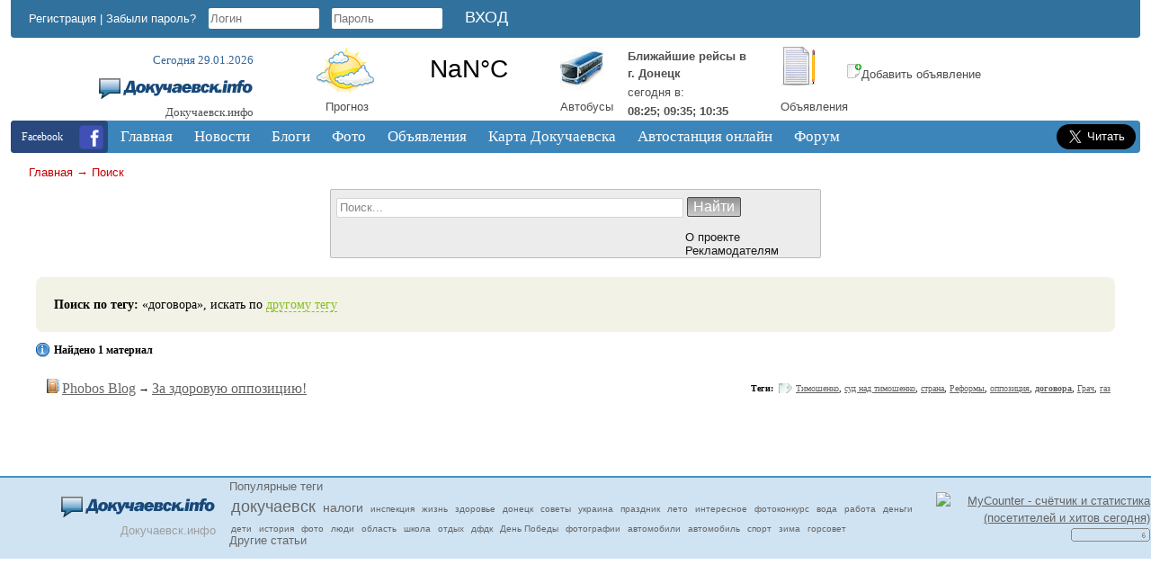

--- FILE ---
content_type: text/html; charset=windows-1251
request_url: https://dokuchaevsk.info/search/tag/%E4%EE%E3%EE%E2%EE%F0%E0
body_size: 8861
content:
<!DOCTYPE html>
<!--<html xmlns="http://www.w3.org/1999/xhtml">-->
<html lang="ru">
<head>
    <!-- HEAD !-->
    <title>Поиск по тегу &quot;договора&quot; - Докучаевск.инфо</title>
<meta name="keywords" content="Докучаевск, новости, погода, объявления, автобусы, зоопарк, форум" />
<meta name="description" content="Информационный сайт Докучаевска" />
<script src="/includes/jquery/jquery.js"></script>
<script src="/core/js/common.js"></script>
<script src="/includes/jquery/autocomplete/jquery.autocomplete.min.js"></script>
<script src="/includes/jquery/jquery.timers.js"></script>
<link href="/includes/jquery/autocomplete/jquery.autocomplete.css" rel="stylesheet" type="text/css" />
    <meta http-equiv="Content-Type" content="text/html; charset=windows-1251">
    <meta name="viewport" content="width=device-width, initial-scale=1">
    <meta name="application-name" content="Докучаевск.инфо"/>
    <meta name="cypr-verification" content="0bbdfac4e7c5fc994605a556fd08aff8">
    <meta name="003bcba482a2e2b582770ec220ce9e50" content="">
        
    <script src="/templates/new/js/script.js"></script>
    <link href="/templates/new/css/reset.css" rel="stylesheet" type="text/css" />
    <link href="/templates/new/css/text.css" rel="stylesheet" type="text/css" />
    <link href="/templates/new/css/styles.css" rel="stylesheet" type="text/css" />
    <link href="/templates/new/css/video.css" rel="stylesheet" type="text/css" />
            
    <script src="/includes/jquery/highslide/highslide-with-html.js"></script>
    <link rel="stylesheet" type="text/css" href="/includes/jquery/highslide/highslide.css" />

    <!--script src="https://ulogin.ru/js/ulogin.js"></script-->

    <script>
        hs.graphicsDir = '/includes/jquery/highslide/graphics/';
        hs.outlineType = 'rounded-white';
        hs.showCredits = false;
        hs.wrapperClassName = 'draggable-header';
    </script>   

    <style>
    .scroll-to-top-button{
    background: #fff url(/templates/new/images/uparrow.png) center center no-repeat;
    width: 50px;
    height: 0px;
    color: #fff;
    font-family: verdana;
    border-radius: 10px;
    -moz-border-radius: 10px;
    -webkit-border-radius: 10px;
    -o-border-radius: 10px;
    cursor: pointer;
    padding: 15px;
    margin: 20px;
    z-index: 1;
    }

    #RP_v2_content ul li { margin-left: 0px; }
    </style>
    
    <script>
    (function(jq) {
    jq.autoScroll = function(ops) {
    ops = ops || {};
    ops.styleClass = ops.styleClass || 'scroll-to-top-button';
    var t = jq('<div class="'+ops.styleClass+'"></div>'),
                d = jq(ops.target || document);
    jq(ops.container || 'body').append(t);
    t.css({
    opacity: 0,
    position: 'absolute',
    top: 0,
    right: 0
    }).click(function() {
    jq('html,body').animate({
    scrollTop: 0
    }, ops.scrollDuration || 1000);
    });
    d.scroll(function() {
    var sv = d.scrollTop();
    if (sv < 10) {
    t.clearQueue().fadeOut(ops.hideDuration || 200);
    return;
    }
    t.css('display', '').clearQueue().animate({
    top: sv,
    opacity: 0.8
    }, ops.showDuration || 500);
    });
    };
    })(jQuery);
    $(document).ready(function(){
    $.autoScroll({
    scrollDuration: 2000, 
    showDuration: 600, 
    hideDuration: 300
    });
    });
    </script>
    
    <!-- Google Analytics -->
    <script>

      var _gaq = _gaq || [];
      _gaq.push(['_setAccount', 'UA-21632778-1']);
      _gaq.push(['_setDomainName', '.dokuchaevsk.info']);
      _gaq.push(['_trackPageview']);

      (function() {
        var ga = document.createElement('script'); ga.type = 'text/javascript'; ga.async = true;
        ga.src = ('https:' == document.location.protocol ? 'https://ssl' : 'http://www') + '.google-analytics.com/ga.js';
        var s = document.getElementsByTagName('script')[0]; s.parentNode.insertBefore(ga, s);
      })();

    </script>
    
    <!-- Google tag (gtag.js) -->
    <script async src="https://www.googletagmanager.com/gtag/js?id=G-VD3M62TQRK"></script>
    <script>
      window.dataLayer = window.dataLayer || [];
      function gtag(){dataLayer.push(arguments);}
      gtag('js', new Date());
    
      gtag('config', 'G-VD3M62TQRK');
    </script>
    
    <!-- Pixel Code for https://app.pixeful.com/ 
    <script async src="https://app.pixeful.com/pixel/cMSWjGOEFCD75z80"></script>
     END Pixel Code -->
    <!--
    <script>
      !function(){var analytics=window.analytics=window.analytics||[];if(!analytics.initialize)if(analytics.invoked)window.console&&console.error&&console.error("Segment snippet included twice.");else{analytics.invoked=!0;analytics.methods=["trackSubmit","trackClick","trackLink","trackForm","pageview","identify","reset","group","track","ready","alias","debug","page","once","off","on","addSourceMiddleware","addIntegrationMiddleware","setAnonymousId","addDestinationMiddleware"];analytics.factory=function(e){return function(){var t=Array.prototype.slice.call(arguments);t.unshift(e);analytics.push(t);return analytics}};for(var e=0;e<analytics.methods.length;e++){var key=analytics.methods[e];analytics[key]=analytics.factory(key)}analytics.load=function(key,e){var t=document.createElement("script");t.type="text/javascript";t.async=!0;t.src="https://cdn.segment.com/analytics.js/v1/" + key + "/analytics.min.js";var n=document.getElementsByTagName("script")[0];n.parentNode.insertBefore(t,n);analytics._loadOptions=e};analytics._writeKey="I01tyePmPMaYhPF9GZ9xBuU5eI4lfyhR";;analytics.SNIPPET_VERSION="4.15.3";
      analytics.load("I01tyePmPMaYhPF9GZ9xBuU5eI4lfyhR");
      analytics.page();
      }}();
    </script>
    -->
    <!-- AdSense
    <script async src="https://pagead2.googlesyndication.com/pagead/js/adsbygoogle.js?client=ca-pub-9158021440706290" crossorigin="anonymous"></script> -->
    
</head>

<body>
<div id="fb-root"></div>
<script>(function(d, s, id) {
  var js, fjs = d.getElementsByTagName(s)[0];
  if (d.getElementById(id)) return;
  js = d.createElement(s); js.id = id;
  js.src = "//connect.facebook.net/ru_RU/sdk.js#xfbml=1&version=v2.9&appId=618380041700799";
  fjs.parentNode.insertBefore(js, fjs);
}(document, 'script', 'facebook-jssdk'));</script>

    <div id="header">
        <div id="header-inside">
            <!--<div class="withSnow"></div>-->
            <div class="header-top">               
                                    <div class="header-left">
                        <div class="module">
        <div class="modulebody"><form action="/login" method="post" name="authform" style="margin:0px" target="_self" id="authform">

            <span class="register"><a href="/registration">Регистрация</a></span> | 
            <span class="login"><a href="/passremind.html">Забыли пароль?</a></span>
            <input class="input-text" name="login" type="text" id="login" placeholder="Логин"/>
            <input class="input-text" name="pass" type="password" id="pass" placeholder="Пароль"/>
            <input id="login_btn" type="submit" name="Submit" value="Вход" />
            <!--<span class="login" style="margin-left: 20px;" title="Если у Вас есть аккаунт в других социальных сетях, то Вы можете войти на сайт без регистрации.">Вход через социальные сети:</span>
            <span style="position: absolute; left: 800px; top: -145px;"></span>-->

<script>
    
    $(document).ready(function(){
        $('.login_form #login_field').focus();
    });
    
</script>

</form>
<div style="text-align: right; margin: 0 -7px 5px 0;"></div>
</div>

</div>                        <div style="position: relative; top: -28px; left: 110px;"></div>
                    </div>
                            </div>

            <div id="logo">
                <p class="date">Сегодня 29.01.2026</p>
                <a href="/"><img src="/templates/new/images/logo.png" alt="Докучаевск.инфо"/></a>
                <p class="sitename">Докучаевск.инфо</p>
            </div>

            <div class="icons">
                <div class="icon-block" style="width: 32%; margin-right: 10px;">
                    <div style="width: 30%; float: left;">
                        <a href="/pogoda"><img src="/templates/new/images/weather_icon.png" alt="Погода"/></a>
                        <p style="margin-left: 10px;"><a href="/pogoda">Прогноз</a></p>
                    </div>
                    <div style="width: 70%; float: left;">
                        <div>
    <p>
<a class="weatherwidget-io" href="https://forecast7.com/ru/47d7637d68/dokuchajevsk/" data-mode="Current" data-theme="original" data-basecolor="rgba(255, 255, 255, 0.02)" data-textcolor="#4E5052" data-mooncolor="#4E5052" data-cloudcolor="#4E5052" >Докучаевск, Donetsk Oblast, Ukraine</a>

<script>
!function(d,s,id){var js,fjs=d.getElementsByTagName(s)[0];if(!d.getElementById(id)){js=d.createElement(s);js.id=id;js.src='https://weatherwidget.io/js/widget.min.js';fjs.parentNode.insertBefore(js,fjs);}}(document,'script','weatherwidget-io-js');
</script>

            <script>
                function highlighterAction() {
                    $("#openweather svg").hide();
                    $(".weatherwidget-io").attr("href", "https://dokuchaevsk.info/pogoda");
                    $(".weatherwidget-io").attr("target", "_self");
                }
                
                function highlighter() {
                    /*
                      The short pause allows any required callback functions
                      to execute before actually highlighting, and allows
                      the JQuery $(document).ready wrapper to finish.
                     */
                    setTimeout(function() {
                        highlighterAction();
                    }, 1);
                }
                
                /*
                  Only trigger the highlighter after document fully loaded.  This is
                  necessary for cases where page load takes a significant length
                  of time to fully load.
                */
                if (document.readyState == "complete") {
                    highlighter();
                } else {
                    document.onreadystatechange = function () {
                        if (document.readyState === "complete") {
                            highlighter();
                        }
                    }
                }
            </script>
</p>
</div>                    </div>    
                </div>
                <div class="icon-block">
                    <div style="width: 30%; float: left;">
                    <!--<a href="/raspisanie-avtobusov.html">--><a href="/inbus"><img src="/templates/new/images/bus_icon.jpg" alt="Расписание автобусов"/></a>
                    <!--<p style="margin-top: 4px;"><a href="/raspisanie-avtobusov.html">Автобусы</a></p>-->
                    <p style="margin-top: 4px;"><a href="/inbus">Автобусы</a></p>
                    </div>
                    <div style="width: 70%; float: left;">
                        <div>
    <p><table style="color: #4E5052;"><tr><td><b>Ближайшие рейсы в<br>г. Донецк</b></td></tr><tr><td>сегодня в:</td></tr><tr><td><b>08:25; 09:35; 10:35</b></td></tr></table></p>
</div>                    </div>  
                </div>
                <div class="icon-block">

                    <div style="width: 30%; float: left;">
                    <a href="//dokuchaevsk.info/board"><img src="/templates/new/images/notice_icon.png" alt="Объявления"/></a>
                    <p style="margin-top: 9px;"><a href="//dokuchaevsk.info/board">Объявления</a></p>
                    </div>
                    
                    <div style="width: 70%; float: left;">
                        <br>
                        <p><a href="//dokuchaevsk.info/board/add.html"><img src="/templates/new/images/icons/add.png" alt="Добавить объявление" />Добавить объявление</a></p>
                    </div>
                    <div style="width: 70%; float: left;">
                                            </div> 
                <!--
                    <a href="//dokuchaevsk.info/elki/add.html"><img src="/images/elka.png" alt="Ёлки"/></a>
                -->
                </div>
                <div class="clear"></div>
            </div>

            <div class="clear"></div>
            <div id="topmenu">
                <div class="mail">

                    <a href="https://www.facebook.com/dokuchaevsk/" rel="nofollow" target="_blank"><img src="/templates/new/images/icons8-facebook-35.png" alt="Докучаевск.инфо @ Facebook"/></a>Facebook

                </div>
                <div>
                    <div class="module">
        <div class="modulebody"><link href="/includes/jquery/treeview/jquery.treeview.css" rel="stylesheet" type="text/css" />

<div>
    <ul id="mainmenu" class="menu">

                    <li >
                <a href="/" ><span>Главная</span></a>
            </li>
        
                        
                
                                    <li >
                        <a href="/novosti" target="_self" ><span>Новости</span></a>
                        <ul>
                                                                                
                
                                    <li >
                        <a href="/calendar" target="_self" ><span>Афиша</span></a>
                    </li>
                                                                                
                
                                    <li >
                        <a href="/catalog/1001" target="_self" ><span>Интернет провайдеры</span></a>
                    </li>
                                                                                                                                                                                            
                                    
                    
                                            </ul></li>
                                    
                                    <li >
                        <a href="/blogs" target="_self" ><span>Блоги</span></a>
                        <ul>
                                                                                
                
                                    <li >
                        <a href="/blogs/klub-patriotov-dokuchaevska" target="_self" ><span>Интересно о Докучаевске</span></a>
                    </li>
                                                                                
                
                                    <li >
                        <a href="/arhive" target="_self" ><span>Другие статьи</span></a>
                    </li>
                                                                                                                                                        
                                    
                    
                                            </ul></li>
                                    
                                    <li >
                        <a href="/photos" target="_self" ><span>Фото</span></a>
                        <ul>
                                                                                
                
                                    <li >
                        <a href="/photos/latest.html" target="_self" ><span>Новые фото</span></a>
                    </li>
                                                                                
                
                                    <li >
                        <a href="/photos/top.html" target="_self" ><span>Лучшие фото</span></a>
                    </li>
                                                                                
                
                                    <li >
                        <a href="/photos/1042" target="_self" ><span>Осень в Докучаевске 2011</span></a>
                    </li>
                                                                                
                
                                    <li >
                        <a href="/photos/1043" target="_self" ><span>Масленица 2012</span></a>
                    </li>
                                                                                
                
                                    <li >
                        <a href="/photos/1044" target="_self" ><span>Зима в Докучаевске 2012</span></a>
                    </li>
                                                                                
                
                                    <li >
                        <a href="/photos/1046" target="_self" ><span>Весна в Докучаевске 2012</span></a>
                    </li>
                                                                                
                
                                    <li >
                        <a href="/photos/1047" target="_self" ><span>Старый Докучаевск 1954</span></a>
                    </li>
                                                                                
                
                                    <li >
                        <a href="/photos/1048" target="_self" ><span>Лето в Докучаевске 2012</span></a>
                    </li>
                                                                                
                
                                    <li >
                        <a href="/photos/1049" target="_self" ><span>День Победы 2013</span></a>
                    </li>
                                                                                
                
                                    <li >
                        <a href="/photos/1050" target="_self" ><span>Зима в Докучаевске 2014</span></a>
                    </li>
                                                                                
                
                                    <li >
                        <a href="/photos/1052" target="_self" ><span>Лето в Докучаевске 2014</span></a>
                    </li>
                                                                                
                
                                    <li >
                        <a href="/photos/1054" target="_self" ><span>Весна в Докучаевске 2015</span></a>
                    </li>
                                                                                
                
                                    <li >
                        <a href="/photos/1055" target="_self" ><span>Зима в Докучаевске 2016</span></a>
                    </li>
                                                                                
                
                                    <li >
                        <a href="/photos/1056" target="_self" ><span>Весна в Докучаевске 2016</span></a>
                    </li>
                                                                                
                
                                    <li >
                        <a href="/photos/1058" target="_self" ><span>Зима в Докучаевске 2017</span></a>
                    </li>
                                                                                
                
                                    <li >
                        <a href="/photos/1059" target="_self" ><span>Старый Докучаевск 1961</span></a>
                    </li>
                                                                                
                
                                    <li >
                        <a href="/photos/1060" target="_self" ><span>Старый Докучаевск 1950-60</span></a>
                    </li>
                                                                                
                
                                    <li >
                        <a href="/photos/1061" target="_self" ><span>Лето в Докучаевске 2022</span></a>
                    </li>
                                                                                
                
                                    <li >
                        <a href="/photos/1062" target="_self" ><span>Осень в Докучаевске 2022</span></a>
                    </li>
                                                                                
                
                                    <li >
                        <a href="/photos/1063" target="_self" ><span>Зима в Докучаевске 2023</span></a>
                    </li>
                                                                                
                
                                    <li >
                        <a href="/photos/1064" target="_self" ><span>Весна в Докучаевске 2023</span></a>
                    </li>
                                                                                
                
                                    <li >
                        <a href="/photos/1065" target="_self" ><span>Лето в Докучаевске 2023</span></a>
                    </li>
                                                                                                                    
                                    
                    
                                            </ul></li>
                                    
                                    <li >
                        <a href="/board" target="_self" ><span>Объявления</span></a>
                    </li>
                                                                                                                                                        
                
                                    <li >
                        <a href="/maps" target="_self" ><span>Карта Докучаевска</span></a>
                        <ul>
                                                                                
                
                                    <li >
                        <a href="/shema-proezda-k-zougolku-v-gorode-dokuchaevske.html" target="_self" ><span>Как проехать к зооуголку</span></a>
                    </li>
                                                                                
                                    
                    
                                            </ul></li>
                                    
                                    <li >
                        <a href="/inbus" target="_self" ><span>Автостанция онлайн</span></a>
                    </li>
                                                                                
                
                                    <li >
                        <a href="/forum" target="_self" ><span>Форум</span></a>
                    </li>
                                                                                                                                                                                                                                                        </ul></li>
        </ul>
</div>
</div>

</div>                </div>
                <div class="subscribe" style="width: 90px; margin-top: 1px;">
                    <!--RSS<br>рассылка
                    <a href="//dokuchaevsk.info/rss/blogs/all/feed.rss"><img src="/templates/new/images/rss_icon.png"/></a>-->
                    <!--Подпишись<br>на Twitter
                    <a href="https://twitter.com/dokuchaevsk"><img src="/templates/new/images/twitter.png"/></a>-->
                    <a href="https://twitter.com/dokuchaevsk" class="twitter-follow-button" data-show-count="false" data-lang="ru" data-size="large" data-show-screen-name="false">Читать @dokuchaevsk</a>
                    <script>!function(d,s,id){var js,fjs=d.getElementsByTagName(s)[0];if(!d.getElementById(id)){js=d.createElement(s);js.id=id;js.src="//platform.twitter.com/widgets.js";fjs.parentNode.insertBefore(js,fjs);}}(document,"script","twitter-wjs");</script>
                </div>
            </div>
			    <div id="pathway" class="top-search">
                    <!-- radio 
                    <div style="position: relative; line-height: 20px; float: right; left: 92px; margin-top: 10px;">
                        <img src="/templates/new/images/equalizer.gif" alt="Equalizer" style="float: left; position: relative; left: -15px; top: 1px; "/>
                        <div style="max-height:250px; left: 50%; margin-right: -50%;">
                            <dl id="RP_v2_radio" style="margin-left: 35px;"><span id="RP_v2_radioPlayer"></span><dt><a href="//radiopotok.ru/" id="RP_v2_link"><span>Онлайн Радио</span></a></dt><dd id="RP_v2_content"></dd></dl>
                            <script src="https://cdnjs.cloudflare.com/ajax/libs/jquery-cookie/1.0/jquery.cookie.min.js"></script>
                            <script src="//radiopotok.ru/f/script2/d95aac9e37caf82ccf43fbc1a6c196f1.js"></script>
                            <script>$("#RP_v2_link").attr("href", "#");</script>
                        </div>
                    </div>
                    -->
                    
                    <div class="clear"><div class="pathway"><a href="/" class="pathwaylink">Главная</a>  &rarr; <a href="/search" class="pathwaylink">Поиск</a> </div></div>
                </div>
            <!--<div id="submenu">
                <div>
                                    </div>
            </div>-->
            <div class="top-search">
                <div class="center">
                    <div class="search">
                        <form name="searchform" action="/index.php" method="get">
                            <input type="hidden" name="view" value="search"/>
                            <input id="find_txt" name="query" type="text" tabindex="1" onfocus="if(this.value=='Поиск...') this.value='';" onblur="if(this.value=='') this.value='Поиск...';" value="Поиск..." maxlength="200"/>
                            <input id="find_but" name="gosearch" type="submit" value="Найти" onclick="document.searchform.submit()"/>
                        </form>
                        <div class="about">
                            <ul>
                                <li><a href="/o-proekte.html">О проекте</a></li>
                                <li><a href="/reklamodateljam.html">Рекламодателям</a></li>
                            </ul>
                        </div>
                        <div class="clear"></div>
                    </div>

                </div>
                <div class="left" style="padding-left: 15px; z-index: 1; line-height: 15px; opacity: 0.5;">
                    <a href="http://old.dokuchaevsk.info" target="_blank" style="display: none;"><img src="/templates/new/images/oldlogo.png" alt="предыдущий Докучаевск.info" /> предыдущий Докучаевск.info</a>
                     
                    <span style="display: none;"><a href="#">Рекламное баннероместо с длиной текста до 80 символов с эксклюзивным размещением</a></span>
                </div>
                <div class="right">
<!--
                    <div class="social"><img src="/templates/new/images/social_btn.png"> <span>Поделитесь ;)</span></div>
                    <div class="share42init" data-url="''" data-title="''"></div>
                    <script type="text/javascript" src="//dokuchaevsk.info/templates/new/share42/share42.js"></script>
                    <script type="text/javascript">share42('/templates/new/share42/')</script>
-->
                </div>
            </div>
        </div>
    </div>
    <div id="wrapper">
        <div id="page">

                                
                                        <div style="width: 100%">
											<div class="center">
							<div>
								<div class="user-position">
									<div class="user-left">
																			</div>
									<div class="user-right">
																			</div>
									<div class="clear"></div>
								</div>
								<div class="banner-top">
																	</div>
								<div class="content">
									<div>
																				<div class="component"><div class="photo_details">
<div id="found_search"><strong>Поиск по тегу:</strong> &laquo;договора&raquo;, искать по <a href="javascript:" onclick="searchOtherTag()" class="ajaxlink">другому тегу</a></div>
<div id="other_tag" style="display:none">
    <form id="sform"action="/search" method="post" enctype="multipart/form-data">
        <strong>Поиск по тегу: </strong>
        <input type="hidden" name="mode" value="tag" />
        <input type="text" name="query" id="query" size="40" value="" class="text-input" />
		<script type="text/javascript">
            $("#query").autocomplete(
                "/core/ajax/tagsearch.php",
                {
                    width: 280,
                    selectFirst: false,
                    multiple: false
                }
            );
        </script>
        <input type="submit" value="Найти"/> <input type="button" value="Отмена" onclick="$('#other_tag').hide();$('#found_search').fadeIn('slow');"/>
    </form>
</div>
</div>

<p class="usr_photos_notice"><strong>Найдено 1 материал</strong></p>
    <table width="100%" cellpadding="5" cellspacing="0" border="0">
	        <tr>
  <td class="">
                    <div class="tagsearch_item">
                    <table><tr>
                        <td><img src="/components/search/tagicons/blogpost.gif"/></td>
                        <td><a href="/blogs/phobos-blog" class="tag_searchcat">Phobos Blog</a> &rarr; <a href="/blogs/phobos-blog/za-zdorovuyu-opoziciyu.html" class="tag_searchitem">За здоровую оппозицию!</a></td>
                    </tr></table>
                    </div>
                    <div class="tagsearch_bar"><div class="taglinebar"><span class="label">Теги: </span><span class="tags"><a href="/search/tag/%D2%E8%EC%EE%F8%E5%ED%EA%EE">Тимошенко</a>, <a href="/search/tag/%F1%F3%E4+%ED%E0%E4+%F2%E8%EC%EE%F8%E5%ED%EA%EE">суд над тимошенко</a>, <a href="/search/tag/%F1%F2%F0%E0%ED%E0">страна</a>, <a href="/search/tag/%D0%E5%F4%EE%F0%EC%FB">Реформы</a>, <a href="/search/tag/%EE%EF%EF%EE%E7%E8%F6%E8%FF">оппозиция</a>, <a href="/search/tag/%E4%EE%E3%EE%E2%EE%F0%E0" style="font-weight:bold;text-decoration:underline">договора</a>, <a href="/search/tag/%C3%F0%E0%F7">Грач</a>, <a href="/search/tag/%E3%E0%E7">газ</a></span></div></div>
          </td>
        </tr>
	    </table>
	
	

<script type="text/javascript">
function searchOtherTag(){
$('#found_search').hide();$('#other_tag').fadeIn('slow');$('.text-input').focus();
}
</script>
</div>
              <script type='text/javascript'>
                $(document).ready(function(){ 
                  $('div:first').everyTime('60s', function(i) {
                    $.get('/plugins/p_newmessages/update.php',{},
                      function(data){                            
                        $('.my_messages').html(data);     
                      });
                  });
                }); 
              </script>           
              																			</div>
								</div>

								<div class="banner-top">
																	</div>
							</div>
						</div>
											<div class="bottom">
													</div>
                </div>
                    			<div class="clear"></div>
		</div>
	</div>
	
    <div class="pad"></div>
        
    <div id="footer">
        <div class="footer-inside">
            <div class="footer-center">
                <div style="margin: 0 255px">
                    <div class="module">
            <div class="moduletitle">
            Популярные теги
                    </div>
        <div class="modulebody">			<div>
						
					<a class="tag" href="/search/tag/%E4%EE%EA%F3%F7%E0%E5%E2%F1%EA" style="padding:2px; font-size: 18px">докучаевск</a>
						
						
					<a class="tag" href="/search/tag/%ED%E0%EB%EE%E3%E8" style="padding:2px; font-size: 14px">налоги</a>
						
						
					<a class="tag" href="/search/tag/%E8%ED%F1%EF%E5%EA%F6%E8%FF" style="padding:2px; font-size: 10px">инспекция</a>
						
						
					<a class="tag" href="/search/tag/%E6%E8%E7%ED%FC" style="padding:2px; font-size: 10px">жизнь</a>
						
						
					<a class="tag" href="/search/tag/%E7%E4%EE%F0%EE%E2%FC%E5" style="padding:2px; font-size: 10px">здоровье</a>
						
						
					<a class="tag" href="/search/tag/%E4%EE%ED%E5%F6%EA" style="padding:2px; font-size: 10px">донецк</a>
						
						
					<a class="tag" href="/search/tag/%F1%EE%E2%E5%F2%FB" style="padding:2px; font-size: 10px">советы</a>
						
						
					<a class="tag" href="/search/tag/%F3%EA%F0%E0%E8%ED%E0" style="padding:2px; font-size: 10px">украина</a>
						
						
					<a class="tag" href="/search/tag/%EF%F0%E0%E7%E4%ED%E8%EA" style="padding:2px; font-size: 10px">праздник</a>
						
						
					<a class="tag" href="/search/tag/%EB%E5%F2%EE" style="padding:2px; font-size: 10px">лето</a>
						
						
					<a class="tag" href="/search/tag/%E8%ED%F2%E5%F0%E5%F1%ED%EE%E5" style="padding:2px; font-size: 10px">интересное</a>
						
						
					<a class="tag" href="/search/tag/%F4%EE%F2%EE%EA%EE%ED%EA%F3%F0%F1" style="padding:2px; font-size: 10px">фотоконкурс</a>
						
						
					<a class="tag" href="/search/tag/%E2%EE%E4%E0" style="padding:2px; font-size: 10px">вода</a>
						
						
					<a class="tag" href="/search/tag/%F0%E0%E1%EE%F2%E0" style="padding:2px; font-size: 10px">работа</a>
						
						
					<a class="tag" href="/search/tag/%E4%E5%ED%FC%E3%E8" style="padding:2px; font-size: 10px">деньги</a>
						
						
					<a class="tag" href="/search/tag/%E4%E5%F2%E8" style="padding:2px; font-size: 10px">дети</a>
						
						
					<a class="tag" href="/search/tag/%E8%F1%F2%EE%F0%E8%FF" style="padding:2px; font-size: 10px">история</a>
						
						
					<a class="tag" href="/search/tag/%F4%EE%F2%EE" style="padding:2px; font-size: 10px">фото</a>
						
						
					<a class="tag" href="/search/tag/%EB%FE%E4%E8" style="padding:2px; font-size: 10px">люди</a>
						
						
					<a class="tag" href="/search/tag/%EE%E1%EB%E0%F1%F2%FC" style="padding:2px; font-size: 10px">область</a>
						
						
					<a class="tag" href="/search/tag/%F8%EA%EE%EB%E0" style="padding:2px; font-size: 10px">школа</a>
						
						
					<a class="tag" href="/search/tag/%EE%F2%E4%FB%F5" style="padding:2px; font-size: 10px">отдых</a>
						
						
					<a class="tag" href="/search/tag/%E4%F4%E4%EA" style="padding:2px; font-size: 10px">дфдк</a>
						
						
					<a class="tag" href="/search/tag/%C4%E5%ED%FC+%CF%EE%E1%E5%E4%FB" style="padding:2px; font-size: 10px">День Победы</a>
						
						
					<a class="tag" href="/search/tag/%F4%EE%F2%EE%E3%F0%E0%F4%E8%E8" style="padding:2px; font-size: 10px">фотографии</a>
						
						
					<a class="tag" href="/search/tag/%E0%E2%F2%EE%EC%EE%E1%E8%EB%E8" style="padding:2px; font-size: 10px">автомобили</a>
						
						
					<a class="tag" href="/search/tag/%E0%E2%F2%EE%EC%EE%E1%E8%EB%FC" style="padding:2px; font-size: 10px">автомобиль</a>
						
						
					<a class="tag" href="/search/tag/%F1%EF%EE%F0%F2" style="padding:2px; font-size: 10px">спорт</a>
						
						
					<a class="tag" href="/search/tag/%E7%E8%EC%E0" style="padding:2px; font-size: 10px">зима</a>
						
						
					<a class="tag" href="/search/tag/%E3%EE%F0%F1%EE%E2%E5%F2" style="padding:2px; font-size: 10px">горсовет</a>
						
					</div>

	    			
<a href="http://dokuchaevsk.info/arhive" class="tag" style="position: relative; top: -5px;">Другие статьи</a></div>

</div>                </div>
            </div>
            <div class="footer-left">
                <p><a href="/sitemap"><img src="/templates/new/images/logo_footer.png" alt="Карта сайта" title="Карта сайта"/></a></p>
                Докучаевск.инфо                            </div>
            <div class="footer-right">
                <div>
    <p><table>
    <tr>
        <td>
            <!-- MyCounter v.2.0 -->
            <script type="text/javascript"><!--
            my_id = 176903;
            my_width = 88;
            my_height = 31;
            my_alt = "MyCounter - счётчик и статистика (посетителей и хитов сегодня)";
            //--></script>
            <script type="text/javascript"
              src="https://get.mycounter.ua/counter2.0.js">
            </script><noscript>
            <a target="_blank" href="https://mycounter.ua/"><img
            src="https://get.mycounter.ua/counter.php?id=176903"
            title="MyCounter - счётчик и статистика (посетителей и хитов сегодня)"
            alt="MyCounter - счётчик и статистика (посетителей и хитов сегодня)"
            width="88" height="31" border="0" /></a></noscript>
            <!--/ MyCounter -->
        </td>
    </tr>
    <tr>
        <td>
            <!-- hit.ua -->
            <a href='//hit.ua/?x=43489' target='_blank' rel="nofollow">
            <script><!--
            Cd=document;Cr="&"+Math.random();Cp="&s=1";
            Cd.cookie="b=b";if(Cd.cookie)Cp+="&c=1";
            Cp+="&t="+(new Date()).getTimezoneOffset();
            if(self!=top)Cp+="&f=1";
            //--></script>
            <img src='//c.hit.ua/hit?i=43489&amp;g=0&amp;x=4' width='88' height='15' alt='посетителей за сегодня' title='посетителей за сегодня'/>
            </a>
            <!-- / hit.ua -->
        </td>
    </tr>
</table></p>
</div>            </div>
            <div class="clear"></div>
        </div>
    </div>

    <script>
        $(document).ready(function(){
                    $('#topmenu .menu li').hover(
                function() {
                    $(this).find('ul:first').show();
                    $(this).find('a:first').addClass("hover");
                },
                function() {
                    $(this).find('ul:first').hide();
                    $(this).find('a:first').removeClass("hover");
                }
            );
        });
    </script>

<!-- Facebook -->
<script>
  window.fbAsyncInit = function() {
    FB.init({
      appId      : '618380041700799',
      xfbml      : true,
      version    : 'v2.9'
    });
    FB.AppEvents.logPageView();
  };

  (function(d, s, id){
     var js, fjs = d.getElementsByTagName(s)[0];
     if (d.getElementById(id)) {return;}
     js = d.createElement(s); js.id = id;
     js.src = "//connect.facebook.net/en_US/sdk.js";
     fjs.parentNode.insertBefore(js, fjs);
   }(document, 'script', 'facebook-jssdk'));
</script>

<!-- /Facebook -->

</body>

</html>

--- FILE ---
content_type: text/css
request_url: https://dokuchaevsk.info/templates/new/css/styles.css
body_size: 20255
content:
/*----------------------------------------------------------------------------------------------------------------------*/
/*----------------------------------------------------------------------------------------------------------------------*/
/*------                                                                                                          ------*/
/*------    Внимание! Этот файл содержит огромное количество стилей                                               ------*/
/*------    Не пытайтесь найти здесь что-то вручную                                                               ------*/
/*------    Для поиска названия нужного стиля используйте Firebug:                                                ------*/
/*------    http://www.instantcms.ru/articles/chto-takoe-firebug-i-pochemu-ego-objazatelno-nado-ustanovit.html    ------*/
/*------                                                                                                          ------*/
/*------    Краткое руководство по созданию шаблона:                                                              ------*/
/*------    http://www.instantcms.ru/articles/sozdanie-shablona.html                                              ------*/                                                                                                       ------*/
/*------                                                                                                          ------*/
/*----------------------------------------------------------------------------------------------------------------------*/
/*----------------------------------------------------------------------------------------------------------------------*/

html, body {
  margin:0;
  padding:0;
  width:100%;
  height:100%;
}

html { height:100%; }

body {
    /*height: 100%;*/
}

a { color:#626262; }
a:hover { color:#84BE1F; }

.clear {
    clear: both;
}

#wrapper {
  position:relative;
  height:auto !important;
  min-height: 100%;
    /*max-width: 1280px;*/
    /*margin: 0 auto;*/
  display:block;
    font-size: 12px;
	font-family:Tahoma;
	margin: 0 20px 0 20px;
}

* html #wrapper {
  height: 100%;
}

.pad{ height:90px; clear:both; }

.text-input{ border:1px solid #4DA4CF; padding:2px; }
.text-input:focus{ border:1px solid #FFD100; padding:2px; }

.float_bar a{ color:#84BE1F; }
.float_bar a:hover{ color:#B2B2B2; text-decoration:none; }
.float_bar{
    border-radius:8px;
    -moz-border-radius:8px;
    background-color: #F3F2E7;
    float:right;
    margin-top:6px;
    padding:5px 8px;
}

.bar{
    border-radius: 8px;
    -moz-border-radius: 8px;
    background-color: #F3F2E7;
    padding:5px 10px;
}

.ajaxlink:hover{ color:#0099CC; border-bottom:dashed 1px #0099CC; }
.ajaxlink{
    text-decoration:none;
    border-bottom:dashed 1px #84BE1F;
    color:#84BE1F;
}

.hinttext{
    color:#5F98BF;
}

/***************************** Шапка страницы *********************************/

#header-inside {
    /*max-width: 1250px;*/
    min-width: 1000px;
    margin: 0 auto;
    padding: 0 12px;
}
@media only screen and (max-device-width: 480px) {
    #header-inside {
        max-width: 1250px;
        min-width: 0px;
        margin: 0 auto;
        padding: 0 12px;
    }
}

#header-inside a{
    text-decoration: none;
}
#header-inside .header-top {
    height: 42px;
    line-height: 42px;
    background: #31719e;
    border-radius: 0 0 4px 4px;
    padding: 0 20px;
    color: #fff;
}
@media only screen and (max-device-width: 480px) {
    #header-inside .header-top {
        height: 55px;
        line-height: 20px;
        background: #31719e;
        border-radius: 0 0 5px 5px;
        padding: 0 20px;
        color: #fff;
    }
}

#header-inside .header-top a {
    color: #fff;
}

#header-inside .header-top .header-left {
    float: left;
}
#header-inside .header-top .header-left .input-text {
    border: #8a8a8a;
    background: #fff;
    border-radius: 2px;
    width: 119px;
    height: 21px;
    margin-left: 10px;
}
@media only screen and (max-device-width: 480px) {
    #header-inside .header-top .header-left .input-text {
        margin-top: 1px;
        margin-left: 0px;
    }
}
#header-inside .header-top .header-left #login_btn {
    font-size: 18px;
    text-transform: uppercase;
    border: none;
    background: none;
    color: #fff;
    cursor: pointer;
    width: auto;
    margin-left: 15px;
    margin-top: 3px;
}

@media only screen and (max-device-width: 480px) {
    #header-inside .header-top .header-left #login_btn {
      font-size: 14px;
      text-transform: uppercase;
      border: none;
      background: none;
      color: #fff;
      cursor: pointer;
      width: auto;
      margin-left: 15px;
      margin-top: 3px;
      position: relative;
      margin-left: 140px;
      margin-top: -20px;
      display: block;
      float: right;
    }
}

#logo {
    clear: both;
    float: left;
    display:block;
    width:270px;
    text-align: right;
    padding-top: 10px;
    color: #336699;
    font-family: verdana;
}
#logo .date {
    padding-bottom: 10px;
}
#logo .sitename {
    color: #4e5052;
}

.icons {
    float: left;
    padding: 5px 0 0 70px;
    width: 65%;
}
@media only screen and (max-device-width: 480px) {
    .icons {
      float: left;
      padding: 0;
      width: 100%;
    }
    
    .icons img {
        display: none;
    }
    
    .icon-block p
       {
        font-weight: bold;
        text-decoration: underline;
    }
    
    .icon-block div:nth-child(2) {
        margin-top: 25px;
    }
    
    .gsWeatherIcon img {
        display: none;
    }
    
    .secondaryWrap {
        margin-left: -76px;
    }
}
    
.icons .icons-inside {
    width: 100%;
}

.icons .icon-block {
    float: left;
    width: 30%;
}
.icon-block a {
    color: #4c4c4c !important;
}
.icon-block a:hover {
    text-decoration: underline !important;
}

#header-inside .top-search {
    width: 100%;
    height: 40px;
    line-height: 40px;
}
@media only screen and (max-device-width: 480px) {
    #header-inside .top-search {
        display: none;
    }
}
#header-inside .top-search .search {
    /*margin: 0 255px;*/
    margin: 0 355px;
    background: #ececec;
    border-radius: 2px;
    /*box-shadow: 1px 1px 3px #000;*/
    border: 1px solid #bcbcbc;
}
.top-search .search form {float: left;}
.top-search .search #find_txt {
    width: 378px;
    height: 18px;
    border: 1px solid #d4d4d4;
    border-radius: 2px;
    margin-left: 6px;
    color: #888888;
    padding: 1px 3px;
}
.top-search .search #find_but {
    /*background: url("../images/search_btn_bg.png") left top repeat-x transparent;*/
    background: url("../images/search_btn_bg.png") left -6px repeat-x transparent;
    color: #fff;
    border: 1px solid #4c4c4c;
    border-radius: 2px;
    cursor: pointer;
}
.top-search .search .about {
    float: right;
    width: 150px;
    text-align: left;
    margin-top: 3px;
}
.top-search .search .about ul {
    list-style: none;
    margin: 0;
    padding: 2px 0 0 0;
    line-height: 15px;
}
.top-search .search .about ul li {
    padding: 0;
    margin: 0;
    height: 15px;
}
.top-search .search .about ul li a {
    color: #191919;
}
.top-search .search .about ul li a:hover {
    text-decoration: underline !important;
}

#header-inside .right {
    height: 26px;
    line-height: 40px;
    padding: 8px 0 0 10px;
    width: 245px
}

#header-inside .social {
    float: left;
    background: url("../images/social_bg.png") center left repeat-x transparent;
    border:  1px solid #9a9a9a;
    border-radius: 3px;
    width: 112px;
    height: 17px;
    line-height: 17px;
    font-size: 11px;
    margin-left: 20px;
}
#header-inside .social span {
    display: inline-block;
    position: relative;
    top: -4px;
}

#share42 {
  display: inline-block;
  padding: 6px 0 0 6px;
  background: #FFF;
  border: 1px solid #E9E9E9;
  border-radius: 4px;
}
#share42:hover {
  background: #F6F6F6;
  border: 1px solid #D4D4D4;
  box-shadow: 0 0 5px #DDD;
}
#share42 a {
  opacity: 0.5;
  vertical-align: bottom;
}
#share42:hover a {opacity: 0.7}
#share42 a:hover {opacity: 1}

.top-search > .center {
    float:left;
    width:100%;
}

.top-search > .left {
    float:left;
    width:240px;
    margin-left:-100%;
    padding-right: 15px;
}
.top-search > .right {
    float:left;
    width:240px;
    padding-left: 15px;
}

#header .right {
     float:left;
    width:240px;
    margin-left:-255px;

}

.center {
    float:left;
    width:100%;
}
.left {
    float:left;
    width:240px;
    margin-left:-100%;
    padding-right: 15px;
}
.right {
    float:left;
    width:240px;
    padding-left: 15px;
}
.content {
    clear: both;
    float: left;
    width: 100%;
}
.center-left {
    float:left;
    width:235px;
    margin-left:-100%;
    padding-right: 10px;
}
.bottom {
    clear: both;
    width: 100%;
}

#page{
    padding:10px 0 20px 0;

}

@media only screen and (max-device-width: 480px) {
    #page{
        padding: 0;
    }
    
    #page div {
        margin: 0 !important;
        /*float: none !important;*/
    }
}

/******************************* Верхнее меню *********************************/
#topmenu{
    height: 36px;
    line-height: 36px;
    background:#3c85ba;
    border-radius:4px;
    width: 100%;
    font-family: tahoma;
    font-size: 17px;
}

@media only screen and (max-device-width: 480px) {
    #topmenu{
        height: 120px;
    }
}

#topmenu .mail {
    width: 95px;
    height: 36px;
    float: left;
    /*background: #84be1f;*/
    background: #29487d;
    padding: 0 1px 0 12px;
    color: #fff;
    font-size: 12px;
    border-radius: 4px;
}

@media only screen and (max-device-width: 480px) {
    #topmenu .mail {
        display: none;
    }
}

#topmenu .mail img {
    float: right;
    margin-top: 1px;
}

#topmenu .subscribe {
    position: relative;
    width: 127px;
    float: right;
    font-size: 12px;
    color: #fff;
    line-height: 14px;
    padding: 3px;
}

@media only screen and (max-device-width: 480px) {
    #topmenu .subscribe {
        display: none;
    }
}

#topmenu .subscribe img {
    position: absolute;
    top: -3px;
    right: -4px;
}

#topmenu .menu{
    float: left;
    list-style:none;
    margin:0;
    padding:0;
    padding: 4px;
    height: 28px;
    line-height: 28px;
}
#topmenu .menu li a{
    text-decoration:none;
    display: block;
}
#topmenu .menu li{
    list-style:none; 
    margin:0;
    padding:0;
    height:28px;
    line-height:28px;
    display:inline-block;
	/*display: inline;*/
	zoom: 1;
    /*position: relative;*/
}

#topmenu .menu li.selected{

}

#topmenu .menu li.selected a.selected{
    color:#3c85ba;
    text-decoration:none;
    background:#fff;
    border-radius: 2px;
}

#topmenu .menu li a:hover,
#topmenu .menu li a.hover{
   background: #fff;
   color: #3c85ba !important;
    border-radius: 2px;
}

#topmenu .menu li a{
    padding:0px 10px;
    color:#fff;
    height:28px;
    line-height:28px;
    display:inline-block;
}

#topmenu ul li ul {
    display:none;
    position: absolute;
    top: auto;
    /*top:26px;
    left:0;*/
	width: auto;
    max-width: 420px;
	background: #3c85ba;
	color: #fff;
    padding:0px;
    z-index:1000;
    box-shadow:1px 1px 3px #000;
    -moz-box-shadow:1px 1px 3px #000;
}
#topmenu ul li ul li ul {
    display:none;
    position: relative;
    margin-top:-155px;
    left:200px;
	width: 200px;
	background: #3c85ba;
	color: #fff;
    padding:0px;
    z-index:1000;
    box-shadow:1px 1px 3px #000;
    -moz-box-shadow:1px 1px 3px #000;
}

#topmenu ul li ul li,  #topmenu ul li ul li a{
    display:block;
    width:100%;
}

#topmenu ul li ul li a{
    padding:0px !important;
    text-decoration:none;
}
#topmenu ul li ul li a span{
    margin:0px 10px;
    padding:0px;
}

#topmenu ul li ul li a.selected span{
    text-decoration:none;
}

#submenu {
    height: 36px;
    padding: 8px;
    margin: 0 auto;
    background: none;
    font-size: 17px;
    text-align: center;
}
#submenu a {color: #7f7f7f !important;}
#submenu .menu{
    list-style:none;
    margin:0;
    padding:0;
    height: 36px;
    line-height: 36px;
}
#submenu .menu li a{
    text-decoration:none;
    display: block;
    color: #7f7f7f;
}
#submenu .menu li{
    list-style:none;
    margin:0;
    padding:0;
    height:36px;
    line-height:36px;
    display:inline-block;
	/*display: inline;*/
	zoom: 1;
    /*position: relative;*/
}

#submenu .menu li.selected{

}

#submenu .menu li.selected a.selected{
    color:#fff;
    text-decoration:none;
    background:#3c85ba;
    border-radius: 3px;
}

#submenu .menu li a:hover,
#submenu .menu li a.hover{
   background: #3c85ba;
   color: #fff !important;
    border-radius: 3px;
}

#submenu .menu li a{
    padding:0px 10px;
    color:#fff;
    height:28px;
    line-height:28px;
    display:inline-block;
}


.pathway{
    padding:0 20px 10px;
    color:#C60000;

}

.pathway a{ color:#C60000; }
.pathway a:hover{ color:#84BE1F; text-decoration:none; }

/*************************** Верхний широкий модуль ***************************/
#topwide{
    background:url(../images/topbg.jpg) repeat-x left bottom #FFF;
    border:solid 1px #AEAEAE;
    display:block;
    overflow:hidden;
    border-radius:8px;
    -moz-border-radius:8px;
    margin-bottom:20px;
    margin-top:10px;
    box-shadow: 0 0 5px #000;
    -moz-box-shadow: 0 0 5px #000;
    width:940px !important;
    border:solid 1px #1F3147\9;
}

#topwide .moduletitle{
    font-size:18px;
    margin-bottom:5px;
}

#topmod{
    padding:15px;
    margin:0px;
    width:910px !important;
}

/*************************** Верхний главный модуль ***************************/
#main .module{
    margin-bottom:10px;
    /*margin-bottom:20px;*/
    padding:10px 20px 15px 20px;
    /*padding-top:0px;*/
    background:#FFF;
    border-radius:8px;
    -moz-border-radius:8px;
    -moz-box-shadow:0 2px 0 #000;
    box-shadow:0 2px 0 #000;
}

#main .moduletitle{
    font-size:22px;
    height:40px;
    line-height:40px;
    background:url(../images/modtop.jpg) repeat-x left;
    margin-top:-11px;    
    margin-bottom:10px;
    padding-left:14px;
    text-shadow:0 1px 0 #1F3147;
    color:#FFF;
    border-radius: 0px 0px 8px 8px;
    -moz-border-radius: 0px 0px 8px 8px;
    display:block;
}

#main div:last{
    border-bottom:none !important;
}

/********************************* Сайдбар ************************************/
#sidebar .module{
    padding:15px;
    background:#F3F2E7;
    display:block;
    overflow:hidden;
    border-radius:10px;
    -moz-border-radius:10px;
    margin-bottom:7px;
    -moz-box-shadow:0 2px 0 #000;
    box-shadow:0 2px 0 #000;
}

#sidebar .moduletitle{
    font-size:18px;
    margin-bottom:10px;
    color:#1873AA;
    text-shadow:0 2px 0 #FFFFFF;
}

#sidebar .modulebody p{
    margin-bottom:10px;
}

/********************************** Футер *************************************/

#footer{
    height:90px;
    background: #d0e3f2;
    border-top: 2px solid #3f93c5;
    border-botto: 1px solid #85847e;
    color:#FFF;
    margin-top:-76px;
    clear:both;
    overflow: hidden;
    /*
    width: 107% !important;
    margin-left: -50px;
    */
    width: 100% !important;
}
#footer .footer-inside {
    /*max-width: 1280px;*/
    margin: 0 auto;
    height: 76px;
}

#footer #copyright{
    font-size:16px;
}

#footer .foot_right a{
    height:40px;
    display:block;
    padding-top:10px;
}

#footer .foot_right{
    text-align:right;
}
#footer .footer-center, #footer .footer-left, #footer .footer-right {
    height: 77px
}
#footer .footer-center {
    float:left;
    width:100%;
    color: #666666;
}
#footer .footer-center p {
    padding: 20px 0 0 60px;
}
#footer .footer-center a {
    color: #666666;
    text-decoration: none;
}
#footer .footer-center a:hover {
    text-decoration: underline;
}
#footer .footer-left {
    float:left;
    width:240px;
    margin-left:-100%;
    padding-top: 20px;
    color: #9d9e9f;
    text-align: right;
}
#footer .footer-right {
    float:left;
    width:240px;
    margin-left:-240px;
    padding-top: 15px;
    text-align: right;
}
@media only screen and (max-device-width: 480px) {
    .footer-inside {
        display: none;
    }
}

/************************* Кнопки настройки модулей ***************************/

span.fast_cfg_link { padding:4px; }
span.fast_cfg_link img{ border:none; }

/**************************** Сообщения сессии ********************************/

.sess_messages {
    padding:10px;
    background:#F3F2E7;
    margin-bottom:15px;
    display:block;
    clear:both;
    border-radius:8px;
    -moz-border-radius:8px;
}

.sess_messages div{
    padding-left:20px;
    line-height:16px;
    margin-bottom:2px;
}

.sess_messages .message_info {
    background:url(../images/icons/info.png) no-repeat left center;
}
.sess_messages .message_success {
    background:url(../images/icons/yes.png) no-repeat left center;
    color: green;
}
.sess_messages .message_error {
    background:url(../images/icons/no.png) no-repeat left center;
    color: red;
}

/*-------------------------- HORIZONTAL MENU ---------------------------------*/
.menutd{
	text-align:center;
}
.menulink{
	padding:5px;
}
.menulink_active{
	padding:5px;
}
#topmenu .menu li a img
{
        top: 2px;
        position: relative;
}

/*------------------------ MODULE "LATEST PHOTO" -----------------------------*/
.mod_lp_titlelink{
	font-size:14px;
	font-weight:bold;
	margin-bottom:5px;
}
.mod_lp_albumlink{
	margin-top:4px;
}
.mod_lp_albumlink a{
	color:#666666;
	text-decoration:underline;
}
.mod_lp_details{

}
.mod_lp_photo{
	padding-right:10px;
}

/*--------------------------- MODULE "POLLS" ---------------------------------*/
.mod_poll_title {
	margin-bottom: 5px;
}
.mod_poll_submit {
	margin-top: 10px;
}
.mod_poll_gauge {
	background-color:#09C;
	display: table;
	height: 8px;
	margin-bottom: 8px;
}
.search_field {
	width: 100%;
	border: 1px solid #666666;
}
.search_head {
	background-color:silver;
	border-bottom:solid 1px gray;
	font-size:16px;
}
.search_row1 {
	background-color:#FFFFFF;
}
.search_row2 {
	background-color:#EBEBEB;
}

/*------------------------ MODULE "AUTHORIZATION" ----------------------------*/
.authtable input#login, 
.authtable input#pass{
    width:200px;
    border:solid 1px #4DA4CF;
    padding:2px;
}

#login_btn{
    font-size:16px;
    width:100px;
}
/*----------------------- MODULE "LATEST ARTICLES" ---------------------------*/
.mod_latest_entry{
	margin-bottom:10px;
	clear:both;
}
.mod_latest_title{
	font-size:14px;
}
.mod_latest_blog_title{
	font-size:14px;
}
.mod_latest_date{
	margin-bottom:10px;
    padding:2px 0px;
	font-size:11px;
	color:gray;
}
.mod_latest_date a{
	color:#5F98BF;
}
.mod_latest_desc{
	margin-bottom:5px;
    text-align: justify;
}
.mod_latest_comments{
    padding:1px;
	background:url(../images/icons/comment-small.png) no-repeat left center;
    padding-left:20px;
}
.mod_latest_hits{
    padding:1px;
	background:url(../images/icons/eye.png) no-repeat left center;
    padding-left:20px;
}
.mod_latest_rss{
    clear:both;
	padding-left:20px;
	background:url(../images/icons/rss.png) no-repeat left center;
	height:16px;
	line-height:16px;
	text-decoration:underline;
	color:#333;    
}

.mod_latest_rss a{
	text-decoration: underline; 
	color: #333;
}

.mod_latest_image{
    float:left;margin-right:10px;margin-bottom:15px;
    background:#FFF;
    padding:1px;
    border:solid 1px #6E93C9;
}

.mod_latest_pagebar .pagebar{
    margin-top:25px !important;
    margin-bottom:10px !important;
}

.mod_latest_pagebar .pagebar .pagebar_title{
    margin-left:0px;
}

/*-------------------------- REGISTRATION FORM -------------------------------*/
.regrow1{
	background-color:#EBEBEB;
}
.regrow2{
	background-color:#FFFFFF;
}
.regstar{
	font-size:18px;
	color:#FF0000;
}

#regform strong{
    font-size:16px;
    color:#84BE1F;
}

#regform small{
    color:#5F98BF;
}

/*------------------------------- LOGIN FORM ---------------------------------*/

.lf_notice{
    font-size:14px;
    margin-bottom:10px;
}

.lf_title{ font-size:18px; color:#1873AA; }

.lf_field{ margin-bottom: 10px; }

.lf_field input { 
    width:250px; padding:3px; padding-left:20px; font-size:16px; border:solid 1px #4DA4CF; }

.lf_field input:focus {
    border:solid 1px #FFD100;
}

.lf_submit{
    margin-top:10px;
}

.lf_submit input{
    font-size:16px;
}

.login_form #remember{
    margin:0px;
    padding:0px;
}

.login_form #login_field{ background:url(../images/icons/user.png) no-repeat 2px 5px; }
.login_form #pass_field{ background:url(../images/icons/key.png) no-repeat 2px 5px; }

/*------------------------------ PAGES BAR -----------------------------------*/
.pagebar{
	margin-top:10px; 
	margin-bottom: 15px; 
	font-size:12px;
	clear:both;
}
.pagebar_title{
	margin:5px;
    color:#84BE1F;
}
.pagebar_page{
	margin:3px; 
	padding:6px;
}
.pagebar_current{
	margin:3px; 
	padding:6px; 	
	background-color: #84BE1F;
    color:#FFF;
    border-radius:5px;
    -moz-border-radius:5px;
}

/*----------------------------- SITE SEARCH ----------------------------------
.search_match{
	background-color:#66CCFF;
}

.price_search {
	width: 60%;
	border: 1px solid #666666;
}

.search_input {
	width: 300px;
	border:solid 1px gray;
}
*/
/*----------------------------- SITE SEARCH ----------------------------------*/
.search_match{
	background-color:#66CCFF;
	color:#FFF;
    border-radius:2px;
    -moz-border-radius:2px;
	padding:0 2px;
}
#from_search{
	display:none;
	margin:10px 0 0 0;
	border-top:1px #4DA4CF solid;
	position:relative;
}
#from_search label{
	color: #666;
}
#from_search label.selected{
	color: #000;
}
.price_search {
	width: 60%;
	border: 1px solid #666666;
}

.search_input {
	width: 300px;
	border:solid 1px gray;
}
.search_block {
	margin:0 0 7px 0;
	clear:both;
	padding:0 4px 4px;
    border-radius:6px;
    -moz-border-radius:6px;
}
.search_result_title {
	font-size:18px;
}
.search_result_title span {
	width:25px;
	display:block;
	float:left;
}
.search_result_desc {
	margin:4px 0 0 20px;
}
.search_result_desc p {
	color:#666;
}
.search_result_desc a {
	color:#666;
}

/*------------------------- COMPONENT "CONTENT" ------------------------------*/
.component {
    padding:20px;
    margin-bottom:20px;
    background: #FFF;
    overflow:hidden;
}
.con_heading {
	font-size: 28px;
    font-weight:normal;
	color:#84BE1F;
    margin: 0px;
	margin-bottom: 5px;
}
h2 {
    margin: 15px 0px;
}
h3 {
	font-size: 18px;
    font-weight:normal;
	color:#84BE1F;
    margin: 15px 0px;
}
.con_pubdate{
	color:#666666;
	font-weight:bold;
}
.con_description {
	margin-top:     2px;
	margin-bottom:  15px;
}
.con_description p{
    margin-bottom:  4px;
}
.con_desc{
	margin-top:0px;
}
.con_text{
    margin:15px 0px;
    font-size: 14px;
}
.con_subcat{
    font-size:18px;
    padding-left:23px;
    background: url(../images/icons/folder.png) no-repeat left center;
    height:18px;
    line-height:18px;
}
.con_title{
	font-weight:bold;
	font-size:16px;
    margin-bottom:10px;
}
.con_icons{
	margin:4px;
	margin-top:9px;
	margin-left:10px;
}
.con_icon{
	margin-top:4px;
}
.con_details{	
    margin-bottom:10px;
	color:#999999;
}

.con_image{
    float:left;
    margin-right:16px;
    padding:2px;
    border:solid 1px #444;
}
/*------------------------- COMPONENT "PHOTOS" -------------------------------*/
.photo_layout{
    margin-bottom: 15px;
}
.photo_thumb{
	display:block;
    border:solid 1px #C3D6DF;
    padding:15px;
    border-radius:8px;
    -moz-border-radius:8px;
    margin-right:5px;
    margin-bottom:5px;
}
.photo_thumb a{
    font-size:16px;
}
.photo_bar{
	background-color: #EBEBEB;
	margin:6px 0px 6px 0px;
}
.photo_desc{
	margin-bottom:10px;
}
.photo_box{
	border:solid 1px silver;
}
.photo_date_td{
	background-color:#EBEBEB;
}
.photo_sortform{
	padding:5px 8px;
	background-color:#F3F2E7;
    border-radius:8px;
    -moz-border-radius:8px;
}
.photo_subcat{
    font-size:16px;
}
.photo_gallery{
    margin-bottom:15px;
    clear:both;
}
.photo_userbar{
	padding:10px;
	background-color:#EBEBEB;
	margin-bottom:2px;
}
.photo_toolbar{	
    float:right;
    -moz-border-radius:8px 8px 8px 8px;
    background-color:#F3F2E7;
    padding:5px 8px;
}
.photo_toolbar table{
    height:30px;
}

.photo_toolbar a{
	text-decoration:underline;
    font-size:14px;
    color:#84BE1F;
}
.photo_add_link{
    padding-left:20px;
    background:url(../images/icons/addphoto.png) no-repeat left center;
    font-size:14px;
    float:right;
    clear:both;
}
.photo_bbinput{
	width:200px;
	padding:2px;
    border:solid 1px #4DA4CF;
}
.photo_row{
	height:auto !important;
	overflow:hidden;
	padding:0.8em 0;
	width:99%;
}
.photo_album_tumb{
    height:100%;
    float:left;
    position:relative;
    width:225px;
    margin-right:15px;
    margin-bottom:15px;
    border:solid 1px #C3D6DF;
    padding:15px;
    border-radius:8px;
    -moz-border-radius:8px;
}

.photo_container{
    text-align:center !important;
}
.photo_album_img{
    background-color:#FFFFFF;
    background-image:none;
    border:1px solid #C0C0C0;
    margin:0 0.3em 0.3em 0;
    padding:3px;
    vertical-align:bottom;
}
.photo_txt{
    text-align:center !important;
}
.photo_txt .photo_album_title{
    font-size:16px;
    height: 25px;
    display:block;
}
.photo_container_today{
	color:#09F;
	font-weight:bold;
	position:absolute;
	top: 40px;
	left: 10px;
	z-index: 1;
	margin:0;
	padding:0;
}
.photo_txt ul {
    margin:0 !important;
    padding:0 !important;
    list-style-image:none;
    list-style-position:outside;
    list-style-type:none;
}
.photo_txt li {
    background-image:none;
    line-height:115% !important;
    list-style-image:none;
    list-style-type:none;
    margin:0 !important;
    padding:10px 0 0 0 !important
}
.photo_details .photo_date_details{
    margin-top:10px;
}
.photo_larr{
    background:url(../images/larr.jpg) no-repeat right 20px;
}
.photo_details{
    background:#F3F2E7;
    padding:20px;
    border-radius:8px;
    -moz-border-radius:8px;
    font-size:14px;
}
.photo_details .operations{ margin-top:20px; }

.photo_details .karma_buttons{
    padding:5px;
    background:#FFF;
    border-radius:8px;
    -moz-border-radius:8px;
}

.photo_sub_details{
    padding:10px 20px;
    font-size:14px;
}

.photo_sub_details .taglinebar{
    margin:0px;
    margin-top:10px;
}

/*---------------------------- ARTICLE CONTENTS ------------------------------*/
.con_pt {
	display:block;
	padding: 8px;
	margin: 5px;
	border:solid 1px gray;
	width:260;
	float:right;
	background-color:#FFFFFF;
}

.con_pt_heading {
	display: block;
	margin-bottom:6px;
}

/*-------------------------------- SHOP CART ---------------------------------*/
.cart_item{
	font-size:10px;
	font-weight:bold
}
.cart_detaillink{
	clear:both; 
	border-bottom:solid 1px gray; 
	margin-bottom:10px; 
	padding-bottom:5px
}
.cart_total{
	clear:both; 
	border-top:solid 1px gray; 
	margin-top:10px; 
	padding-top:5px
}
.cart_price{
	margin-top:2px;
	text-align:right;
}
.cartrow1{
	background-color:#EBEBEB;
}
.cartrow2{
	background-color:#FFFFFF;
}

/*------------------------ COMPONENT "PRICE LIST" ----------------------------*/
.pricerow1{
	background-color:#EBEBEB;
}
.pricerow2{
	background-color:#FFFFFF;	
}

/*----------------------- MODULE "LATEST COMMENTS" ---------------------------*/
.mod_com_userlink{
	color:#666;
}
.mod_com_line{
    font-size:14px;
}
.mod_com_targetlink{
    color:#333;
}
.mod_com_details{
    font-size:10px;
    margin-bottom:6px;
}
.mod_com_details a{    
    text-decoration:none;
}
.mod_com_all{
    padding:1px;
    padding-left:20px;
    background:url(../images/icons/comments.png) no-repeat;
    color:#333;
}
/*--------------------- MODULE "LATEST FORUM WEB2.0" -------------------------*/
.mod_fweb2_userlink{
	text-decoration:underline;
	color:#666666;
}
.mod_fweb2_date{
	background-color:#EBEBEB;
    width:100px;
}
.mod_fweb2_topiclink{
	text-decoration:underline;
	font-weight:bold;
}
.mod_fweb2_shorttext{
	font-style:italic;
	color:#999999;
}

/*------------------------------- PATHWAY ------------------------------------*/

/*-------------------------- MODULE "CALENDAR" -------------------------------*/
.calendar{
	font-family:Verdana, Arial, Helvetica, sans-serif;
	font-size:12px;
	border: solid 1px black;
	width:100%;
	text-align:center;
}
.calendar_top{
	height: 30px;
	background-color:#006699;
	color:#FFFFFF;
}
#calendar_nav{
	height: 30px;
	background-color:#006699;
	color:#FFFFFF;
}
#calendar_nav a{
	color:#FFFFFF;
	text-align:center;
}
.calendar_dayname{
	font-size: 10px;
	height: 30px;
	background-color:#EBEBEB;
}
.calendar_day{
	font-size: 10px;
	padding:4px;
}
.calendar_today{
	font-size: 10px;
	padding:4px;
	background-color:#EBEBEB;
	border:solid 1px gray;
}
.calendar_daylink{
	text-decoration: underline;
}
.calendar_toplink{
	text-decoration: none;
	color:#FFFFFF;
}
.calendar_toplink:hover{
	text-decoration: none;
	color:yellow;
}

/*-------------------------- UNIVERSAL CATALOG -------------------------------*/
.uc_new{
	color:#FF0000;
	font-style:italic;
	padding:5px;
	vertical-align: super;	
}
.uc_list_item{
	padding: 2px;
	margin: 2px;
}
.uc_itemfieldlist{
	margin: 0px;
    margin-top:10px;
	list-style: none;
}
.uc_itemfield{
	font-size:14px;
}
.uc_itemlink{
	font-size:20px;
}
.uc_list_itempic{
	background-color: #FFFFFF;
	border: solid 1px black;
	padding: 2px;
}
.uc_list_itemdesc{
	padding-left: 0px;
    overflow:hidden;
}

.uc_thumb_item{
	padding: 2px;
	margin: 2px;
	background-color: #FFFFFF;
	border:solid 1px silver;
	display:block;
	width:140px;
	height:170px;
	float:left;
	text-align:center;
}
.uc_thumb_itemlink{
	font-size:12px;
}
.uc_detailfield{
	margin:0px;
	margin-bottom: 8px;
    padding:0px;
}
.uc_detaillist{
	margin:0px;
    padding-left:15px;
	list-style: none;
}
.uc_detaillink{
	font-size:16px;
	margin-top:15px;
	text-decoration:underline;
}
.uc_detaillink:hover{
	color:#FF6600;
	font-size:16px;
	margin-top:15px;
	text-decoration:underline;
}
.uc_detailtags{
	margin-top: 10px;
	margin-bottom: 10px;
}
.uc_detailimg div{
    border-radius:8px;
    -moz-border-radius:8px;
    border:1px solid #C3D6DF;
    padding:4px;
}
.uc_detailimg{	
}
.uc_detailrating{
	margin:0px;
	margin-bottom:8px;
	margin-top:8px;
	border:solid 1px gray;
	padding:3px;
}
.uc_findsame{
	color: gray;
}
.uc_tagline{
	border-top:dashed 1px #C3D6DF;
	margin-top: 6px;
	padding-top:2px;
	padding-bottom:8px;
	font-size: 10px;
	width: 100%;
}
.uc_sortform{
	padding: 5px;
	border: solid 1px gray;
	background-color:#FFFFFF;
	margin:1px;
}
.uc_queryform{
	padding: 5px;
	border-bottom: solid 1px gray;
	margin-bottom:10px;
}
.uc_rating{
	margin-bottom: 8px;
    float:right;
}
.uc_toolbar{
	margin: 0px;
	margin-bottom:20px;
}
.uc_item_edit{
    margin-top:6px;
    float:right;
}
.uc_item_edit_link{
    color:#84BE1F;
    padding:2px;
    padding-left:20px;
    background:url(../images/icons/edit.png) no-repeat left center;
}
.uc_cat_search{
    margin:15px 0px;
}
.uc_cat_search table{
    margin-bottom:3px;
}

.uc_cat_search table input{
    border:solid 1px #4DA4CF;
    padding:2px;
}

.uc_search_in_cat{
    margin-bottom:10px;
}

.uc_search_in_cat a{
    padding:1px;
    padding-left:20px;
    background:url(../images/icons/folder.png) no-repeat;
}

/*----------------------MODULE "LATEST FROM CATALOG"--------------------------*/
.uc_latest_item{
	padding: 2px;
	margin: 2px;
	background-color: #FFFFFF;
	border:solid 1px silver;
	display:block;
	width:150px;
	height:170px;
	float:left;
	text-align:center;
}
.uc_latest_link{
	font-size:13px;
}
.uc_latest_title{
	list-style-position:inside;
	list-style:square;
}
.uc_alpha_list{
    border-radius:8px;
    -moz-border-radius:8px;
    background-color:#F3F2E7;
    padding:5px 10px;
    margin-bottom: 5px;
}
.uc_alpha_link{
	font-size:18px;
	padding-right:10px;
}

@media only screen and (max-device-width: 480px) {
    div.uc_latest_item {
        margin: 0 !important;
    }
    
    .uc_detailimg {
        display: none;
    }
}
/*------------------------- MODULE "SITE TAGS" -------------------------------*/
a.tag:hover{
	background-color: #84BE1F;
	color:#fff;
    text-decoration: none;
}

/*---------------------------PERSONAL MENU -----------------------------------*/
.mod_user_menu { text-align:right; }

.mod_user_menu span{    
    margin-right:0px;
}
.mod_user_menu span a{
    padding:6px;
    padding-left:26px;
    color:#BFDEFF;
    text-decoration:none;
}

.mod_user_menu span a:hover{
    color:#FFF;
    background-color:#5D90D1;
    border-radius:2px;
    -moz-border-radius:2px;
}

.mod_user_menu .my_profile a{ background:url(../images/icons/user.png) no-repeat 6px center; }
.mod_user_menu .my_messages a{ background:url(../images/icons/message.png) no-repeat 6px 6px; }
.mod_user_menu .my_messages a.has_new { color:#FFE900; }
.mod_user_menu .my_blog a{ background:url(../images/icons/blog.png) no-repeat 6px center; }
.mod_user_menu .my_photos a{ background:url(../images/icons/folder_picture.png) no-repeat 6px center; }
.mod_user_menu .my_content a{ background:url(../images/icons/folder_page.png) no-repeat 6px center; }
.mod_user_menu .add_content a{ background:url(../images/icons/add.png) no-repeat 6px center; }
.mod_user_menu .admin a{ background:url(../images/icons/cpanel.png) no-repeat 6px center; }
.mod_user_menu .logout a{ background:url(../images/icons/logout.png) no-repeat 6px center; }
.mod_user_menu .register a{ background:url(../images/icons/register.png) no-repeat 6px center; }
.mod_user_menu .login a{ background:url(../images/icons/key.png) no-repeat 6px center; }
.mod_user_menu .my_balance a{ background:url(../images/billing/balance.png) no-repeat 6px center; }

.usr_msgmenu_bar{
	background-color:#F3F2E7;
	margin-bottom:10px;
    border-radius:0px 0px 8px 8px;
    -moz-border-radius:0px 0px 8px 8px;
    color:#84BE1F;
}
.usr_msgmenu_bar a{
    color:#84BE1F;
}
.usr_msgreply_source{
	padding:15px;
    border-radius:8px;
    -moz-border-radius:8px;
    border:1px solid #C3D6DF;
	margin-bottom:10px;
}
.usr_msgreply_sourcetext{
	font-size: 16px;
}
.usr_msgreply_author{
	font-style:italic;
	color:#666666;
	text-align:right;
}
.usr_msg_smilebox a{
    margin:4px;
}
.usr_msg_smilebox{
	background-color:#EBEBEB;
    border:solid 1px #666;
    border-bottom:none;
	border-top:solid 1px silver;
    width:100%;
}
.usr_msg_bbcodebox{
	padding:0px;
	background:url(../images/bbtoolbar.jpg) repeat-x left top #EFEFEF;
	border:solid 1px #666;
    border-bottom:none;
	overflow:hidden;
	_height:1%;
    width:100%;
}
.usr_bb_button{
	display:block;
    margin:2px;
	padding:7px;
	float:left;
}
.usr_bb_button:hover{
	display:block;	
	margin:2px;
    border: solid 1px #83BBD9;
	padding:6px;
	float:left;
	background:url(../images/bbbtn.jpg) repeat-x left bottom #DFF2F9;
}
.usr_bb_hint{
	display:block;
	margin:2px;
	padding:5px;
	float:left;
	color:#666666;
}

a.new_messages_link{ color:#fff; background:#F00; font-weight:bold; padding:2px; text-decoration:none; }
a.new_messages_link:hover{ color:#F00; background:#Fff; font-weight:bold; padding:2px; text-decoration:none; }

/************************** Новые пользователи ********************************/

.mod_new_user{
    clear:both;
    overflow:hidden;
    height:36px;
    line-height:36px;
    margin-bottom:5px;
}
.mod_new_user_avatar { 
    float:left; 
    margin-right:10px;
    padding:1px;
    background:#FFF;
    border:1px solid #6E93C9;
    overflow:hidden;
}

.mod_new_user_link { font-size: 0.9em; }

#mod_usr_search_form td{
    padding:4px;
}

/*----------------------------------------------------------------------------*/
.ajax_autogrowarea{
	display:block;
	border:solid 1px gray;
	width:100%;
	height:108px;
	min-height:180px;	
	max-height:702px;
	line-height:18px;
    margin:0px;
}
.bb_tag_code{
    border:solid 1px silver;
    padding:8px;
    margin-top:5px;
    margin-bottom:5px;
    max-width:700px;
    overflow:auto;
}
.bb_tag_code ol{
    padding: 6px 0;
    padding-left:5px;
}
.bb_tag_hide{
	padding:8px;
	background-color:#FFFFCC;
}
.bb_tag_hide a{
	color:#333333;
	text-decoration:underline;
}
.bb_tag_spoiler .spoiler_title{ margin-bottom:3px; }
.bb_tag_spoiler .spoiler_body{
    margin-bottom:10px;
    padding:10px;
    background:#ECECEC;
    border-radius:8px;
    -moz-border-radius:8px;
}

/*----------------------------- COMPONENT "FAQ" ------------------------------*/
.faq_subcats, .faq_cats{
	padding:10px;
    padding-bottom:5px;
	background-color:#F3F2E7;
	margin-bottom:10px;
    border-radius:8px;
    -moz-border-radius:8px;
}
.faq_cat_link{
    font-size:18px;
}
.faq_cat_desc{
    margin-bottom:5px;
}

.faq_questtext{
	font-size:18px;
    margin-bottom:10px;
    color:#84BE1F;
}
.faq_quest_link {
    margin-bottom:5px;
}
.faq_quest_link a{
    font-size:14px;
    text-decoration:none;
}

.faq_answertext{
    font-size:16px;
    margin-bottom:10px;
}

.faq_answertext p{
    margin-bottom:10px;
}

.faq_questdate{
	padding:2px;
	font-size:11px;
	text-align:center;
	background-color:#EBEBEB;    
	width:100px;
	float:right;
}
.faq_questuser a{
    color:#84BE1F;
}
.faq_questuser{
	padding-left:20px;
	font-size:11px;
	text-align:center;
	margin-top:2px;
    margin-right:4px;
	float:right;
	background:url(../images/icons/user.png) no-repeat;
}
.faq_questcat{
	padding:2px;
	font-size:11px;
	text-align:center;
	margin-left:4px;
	float:right;
}
.faq_questcat a{
	color:#333333;
}
.faq_quest{
	margin-bottom:4px;
	border-radius:8px 8px 8px 8px;
	-moz-border-radius:8px 8px 8px 8px;
    border:1px solid #C3D6DF;
    padding:8px;
}
.faq_send_quest{
    border-radius:8px 8px 8px 8px;
    -moz-border-radius:8px 8px 8px 8px;
    background-color:#F3F2E7;
    float:right;
    padding:5px 8px;
}
.faq_send_quest a{
    padding:1px;
    padding-left:20px;
    background:url(../images/icons/add.png) no-repeat;
	text-decoration:underline;
	color:#84BE1F;
}

#faq_message{
    width:100%;
    height:200px;
    margin-bottom:10px;
    border:solid 1px #203047;
}
.faq_add_cat{
    margin-bottom:10px;
    color:#84BE1F;
}
/*------------------------------- KARMA --------------------------------------*/
.karma_form{
	text-align:center;
	padding:10px;
	background-color:#F3F2E7;
	border-radius:8px;
	-moz-border-radius:8px;
    height: 80px;
}
.karma_form #karmavotes {
	color:#333;
}

@media only screen and (max-device-width: 480px) {
    .karma_form{
    	display: none!important;
    }
}


/*------------------------------ TAG BAR -------------------------------------*/
.taglinebar{
	margin:10px 0px;
}
.taglinebar .label{
	padding-right:18px;
	background:url(../images/icons/tag.png);
	background-repeat:no-repeat;
	background-position:right;
	font-weight:bold;
	margin-right:4px;
}
.tag_searchcat{
	color:#666666;
	text-decoration:underline;
	font-size:16px;
}
.tag_searchitem{
	text-decoration:underline;
	font-size:16px;
}
.tagsearch_bar{
	font-size:10px;
	text-align:right;
	float:right;	
}
.tagsearch_item{
	float:left;
	padding:5px;
}

/*------------------------ MODULE "LATEST BLOG POSTS" ------------------------*/
.mod_blog_userlink{
	text-decoration:underline;
	color:#666666;
}
.mod_blog_karma{
	text-align:center;
	font-size:18px;
}

/*------------------------- MODULE "LATEST FAQ QUESTS" -----------------------*/
.mod_faq_date{
	font-style:italic;
	color:#999999;
}

span.user_karma_point{
	font-size:16px;
}

/* ------------------------ MODULE "LATEST BOARD ITEMS" --------------------- */

.new_board_items li{
	padding:0px;
    padding-left:20px;
    background:url(../images/icons/note.png) no-repeat left;
    list-style:none;
    margin:0px;
	margin-bottom:4px;
    font-size:14px;
}
.new_board_items li.vip a{
    color:#ED8115;
    font-weight:bold;
}
.new_board_items{
	padding:20px;
	margin:0px;
    background:url(../images/icons/note.png) no-repeat left;
    color: #333;
}

.board_city{
    color:#888;
}

.latestboard_item_title{
    font-size: 14px;
}
/* ---------------------------- MODULE "LATEST CLUBS" ----------------------- */

.mod_clubs div.club_entry { overflow:hidden; margin-bottom:10px;  }
.mod_clubs div.club_entry .image{ padding: 2px; background:#FFF; float: left; margin-right:14px; }
.mod_clubs div.club_entry .data{ float: left; }
.mod_clubs div.club_entry .data .title { margin-bottom: 5px; margin-top:5px;  }
.mod_clubs div.club_entry .data .title a{ font-size: 16px; font-weight:bold;  }
.mod_clubs div.club_entry .data .details { float:left; padding-left:10px; }
.mod_clubs div.club_entry .data .details span{ color: #999; padding-left:19px; margin-right:4px; height:18px; font-size:10px; height:16px;line-height:16px;display:block; }
.mod_clubs div.club_entry .data .details span.rating{ background:url(../images/icons/rating.png) no-repeat left center; }
.mod_clubs div.club_entry .data .details span.date{ background:url(../images/icons/calendar.png) no-repeat left center; }
.mod_clubs div.club_entry .data .details span.members{ background:url(../images/icons/user.png) no-repeat left center; }

/* ----------------------------- MODULE "USER RATING" ----------------------- */

.mod_user_rating { }
.mod_user_rating td.avatar{ text-align:center; }
.mod_user_rating a.nickname { font-size:14px; font-weight:bold; margin-left:15px; float:left; }
.mod_user_rating div.karma { font-size:14px; font-weight:bold; margin-left:5px; float:left; }
.mod_user_rating div.rating { font-size:14px; font-weight:bold; margin-left:5px; float:left;  }

/* ========================================================================== */
/* =========================== КОМПОНЕНТЫ =================================== */
/* ========================================================================== */

/* ========================================================================== */
/* ============================== БЛОГИ ===================================== */
/* ========================================================================== */

.blog_moderate_link{
	color:#FF3300;
	text-decoration:underline;
}
.blog_moderate_yes{
	color:#009933;
	font-size:14px;
	text-decoration:underline;
}
.blog_moderate_no{
	color:#CC0000;
	font-size:14px;
	text-decoration:underline;
}
.blog_desc{
	clear:both;
}
.blog_toolbar{
	
	background-color:#F3F2E7;
    padding:5px 8px;
    border-radius:8px;
    -moz-border-radius:8px;
    display:inline-block;
    float:right;
}
.blog_records{
	clear:both;
}
.blog_cat{
	float:left;
	padding:2px;
	height:20px;
	line-height:20px;
}
.blog_catlist{
	float:left;
	overflow:hidden;
	_height:1%;
    margin-top:10px;
    margin-bottom:20px;
}
.blog_post_data{}

.blog_post_data strong{
    color:#84BE1F;
}

.blog_post_avatar{
    padding:2px;
    border:solid 1px #84BE1F;
    margin-right:10px;
}

.blog_post_body{
	padding:4px;
	margin-top:15px;
	margin-bottom:15px;
	font-size: 14px;
}
.blog_post_nav{
	margin-top:5px;
	margin-bottom:15px;
	padding:10px;
	background-color:#F3F2E7;
	text-align:center;
	overflow:hidden;
    border-radius:8px;
    -moz-border-radius:8px;
}
.blog_post_nav a{
    color:#84BE1F;
}
.blog_btnlink{
	padding:10px;
	margin:2px;
	border:solid 1px silver;
	width:120px;
}
.blog_fa{
	margin:0px;
	border: solid 1px gray;
	padding:10px;
	background-color:#FFFFFF;
}
.blog_fa_title{
	font-weight:bold;
}
.blog_fa_desc{
	border-bottom:solid 1px gray;
	margin-bottom:10px;
	padding-bottom:8px;
}
.blog_fa_entries{
	background-color:#EBEBEB;
	border:solid 1px gray;
	padding: 8px;
	margin-top:10px;
	display:none;
}
.blog_fa_entry{

}
.blog_fa_browse{
	border:solid 1px;
}
.fa_attach{
	margin-top:30px;
	border-top: solid 1px gray;
	display:block;
}
.fa_attach_title{
	margin-top:6px;
	margin-bottom:6px;
	font-weight:bold;
	font-size:10px;
}
.fa_filebox{

}
.fa_file_desc{
	font-size:10px;
}
.fa_file_link{
	font-size:10px;
	margin-left:5px;
}
.blog_attachbox{
	overflow:hidden;
	margin-top:5px;
}
.blog_attachthumb{
	float:left;
	width:100px;
	padding:8px;
	border:solid 1px silver;
	margin-left:2px;
}
.blog_entries{
}

.blog_entry{
	margin-top:10px;
    clear:both;
}
.blog_entry_title{
	font-size:24px;
	padding:0px;
	float:left;
}
.blog_entry_info{
	font-size:12px;
	color:#333333;
	padding:0px;
	margin-top:5px;
	clear:both;
}
.blog_entry_info a{
	color:#84BE1F;
}
.blog_entry_date{
	background:url(../images/icons/calendar.png) no-repeat left center;
    padding:1px;
	padding-left:20px;
    margin-left:10px;
}
.blog_entry_title a{

}
.blog_entry_title_td{
	background-color:#FFF;
    padding-bottom:15px;
}
.blog_entry_text{
    margin-bottom:15px;
}
.blog_entry_karma{
	font-size:20px;
	float:right;
	margin-right:15px;
}
.blog_entry_karma_td{
	background-color:white;
	border:solid 1px #666666;
	text-align:center;
}
.blog_comments .post_karma{
	background:url(../images/icons/rating.png) no-repeat left center;
	padding:1px;
    padding-left:20px;
    display:inline-block;
    margin-right:10px;
    font-size:14px;
}
.blog_comments_link{
	font-size:12px;font-weight:bold;
	text-decoration:underline;
	background:url(../images/icons/comment.png) no-repeat left center;
    padding:1px;
	padding-left:20px;
}
.blog_comments_link .count{

}
.blog_comments{
	margin-bottom:20px;
	font-size:12px;
	padding:5px 10px;
	border:solid 1px #C3D6DF;
	display:inline-block;
    border-radius:8px;
    -moz-border-radius:8px;
}
.blog_comments .tagline{
	text-decoration:none;
	background:url(../images/icons/tag.png) no-repeat left center;
    padding:1px;
	padding-left:20px;
	margin-left:10px;
}
.blog_comments .editlinks a{
	color:#666666;
}
.blog_authorsall{
	color:#666666;
}
.blog_authorslink{
	color:#666666;
	text-decoration:underline;
}
.forum_zoom{
	background-color:gray;padding:2px;
}
.forum_zoom_text{
	padding:2px; color:#FFFFFF; text-align:center;
}

.blog_type_menu{
	clear:both;
	overflow:hidden;
	margin-bottom:10px;
}
.blog_type_link{
	display:block;
	float:left;
	margin-right:15px;
	font-size:18px;
    color:#84BE1F;
    padding:5px 0px;
}
.blog_type_active{
	display:block;
	float:left;
	margin-right:15px;
	color:#000;
    font-size:18px;
    text-decoration:none;
    background:#F3F2E7;
    padding:5px 10px;
    border-radius:8px;
    -moz-border-radius:8px;
}
.blog_type_num{
	
}
.blog_full_list .blog_title_td{
    padding-left:0px;
}
.blog_full_list .blog_title,
.blog_full_list .blog_user,
.blog_full_list .blog_posts,
.blog_full_list .blog_comm{
    padding:1px;
    padding-left:20px;
}

.blog_full_list .blog_title{ font-size:16px; background:url(../images/icons/blog.png) no-repeat left center; }
.blog_full_list .blog_user{ background:url(../images/icons/user.png) no-repeat left center; }
.blog_full_list .blog_posts{ background:url(../images/icons/posts.png) no-repeat left center; }
.blog_full_list .blog_comm{ background:url(../images/icons/comment.png) no-repeat left center; }

.blog_full_list .blog_rss{
    background:url(../images/icons/rss.png) no-repeat left center;
    width:16px;
    height:16px;
    display: block;
}
.blogs_full_rss { margin-top:15px; }
.blogs_full_rss a{
    background:url(../images/icons/rss.png) no-repeat left center;
    padding:1px;
    padding-left:20px
}

/* ========================================================================== */
/* ========================= ДОСКА ОБЪЯВЛЕНИЙ =============================== */
/* ========================================================================== */

.bd_item{
	margin-bottom:4px;
	border:solid 1px #C3D6DF;
    padding:12px;
    border-radius:8px;
    -moz-border-radius:8px;
}

.bd_item_vip{
	margin-bottom:4px;
	border:1px solid #FFCC99;
	background:#FFFFD9;
    padding:12px;
    border-radius:8px;
    -moz-border-radius:8px;
}

.board_toolbar{
	margin-bottom:10px;
}
.board_toolbar table{
	padding:4px;
	background-color:#EBEBEB;
}
.board_toolbar a{
	text-decoration:underline;
	color:#666666;
}

div.bd_title{
	margin-bottom:0px;
}

div.bd_title a{
	font-size:16px;
	font-weight:bold;
	margin:0px;
}

.bd_item_vip div.bd_title a{
	font-size:16px;
	font-weight:bold;
	margin:0px;
    color:#ED8115;
}

img.bd_image_small{
	padding:2px;
	border:solid 1px #C3D6DF;
	margin-right:10px;
}

.bd_item_vip img.bd_image_small{
	padding:2px;
	border:1px solid #FFCC99;
	margin-right:10px;
}

div.board_gallery{
	margin-top:20px;
	margin-bottom:10px;
}

.board_categorylist{
    margin-bottom:30px;
    margin-top: 10px;
}

bd_text{
	margin:0px;
}

div.bd_item_details{
	margin-top:20px;
	float:right;
}
div.bd_item_details a{
	color:#666;
}

div.bd_item_details_full{
	margin-bottom:10px;
}

div.bd_item_details_full a{
	color:#666666;
}

div.bd_item_details span, div.bd_item_details_full span{
	height:18px;
	line-height:18px;
	padding:2px;
	padding-left:18px;
	padding-right:10px;
	font-size:12px;
}

div.bd_item_details_full span{
	font-size:14px;
}

.bd_text_full{
    padding:20px 15px;
    font-size:16px;
    -moz-border-radius:8px;
    border-radius:8px;
    border:1px solid #C3D6DF;
    margin-top:15px;
}

div.bd_links{
	padding:0px;
	margin-top:10px;
    text-align:right;
}

div.bd_links span{
	height:18px;
	line-height:18px;
    padding:2px;
	padding-left:20px;
	padding-right:10px;
}

div.bd_links span.bd_message{
	background:url(../images/icons/message.png) no-repeat 0px 2px;
}
div.bd_links span.bd_author{
	background:url(../images/icons/posts.png) no-repeat 0px 2px;
}

span.bd_item_is_vip{
    background:url(../images/icons/vip.png) no-repeat;
    color:#ED8115;
    font-weight:bold;
}

span.bd_item_date{
	background:url(../images/icons/calendar.png) no-repeat;
}

span.bd_item_city{
	background:url(../images/icons/city.png) no-repeat;
}

span.bd_item_edit{
	background:url(../images/icons/edit.png) no-repeat;
}

span.bd_item_delete{
	background:url(../images/icons/delete.png) no-repeat;
}

span.bd_item_user{
	background:url(../images/icons/user.png) no-repeat;
}

span.bd_item_status_ok{
	color:green;
	background:url(/components/board/images/status_ok.gif) no-repeat;
}
span.bd_item_status_bad{
	color:red;
	background:url(/components/board/images/status_bad.gif) no-repeat;
}

img.bd_cat_main_icon{
	margin-right:10px;
}
div.bd_cat_main_title{
}

div.bd_cat_main_title a{
	font-size:18px;
	color:#84BE1F;
}
div.bd_cat_main_obtypes a{
	color:#5F98BF;
}



/* ========================================================================== */
/* ============================== КАТАЛОГ =================================== */
/* ========================================================================== */

#shop_toollink_div{
    border-radius:8px;
    -moz-border-radius:8px;
    background-color:#F3F2E7;
    float:right;
    padding:8px 8px;
	clear:both;
	overflow:hidden;
}

#shop_toollink_div a{
    color:#84BE1F;
}

#shop_cartlink{
	float:left;
	background:url(../images/icons/cart.png) no-repeat 2px 2px;
    font-weight:bold;
	padding-left:25px;
	padding-right:5px;
}

#shop_searchlink{
	float:left;
	background:url(../images/icons/search.png) no-repeat 2px 2px;
	padding-left:25px;
	padding-right:5px;
}
#shop_addlink{
	float:left;
	background:url(../images/icons/add.png) no-repeat 2px 2px;	
	padding-left:22px;
	padding-right:5px;
}
#cart_buttons{
	margin-top:20px;
	text-align:center;
	overflow:hidden;
}
#cart_buttons1{
	margin:2px;
	float:right;
}
#cart_buttons2{
	margin:2px;
	float:left;
}

#cart_total{
	text-align:right;
	font-size:16px;
	margin-top:5px;
	padding-top:5px;
	border-top:solid 1px silver;
}
#cart_total span{
	font-weight:bold;
}

#catalog_list_itempic{
	padding:10px;
}

.catalog_list_item .image_div {
    display: none;
}

@media only screen and (max-device-width: 480px) {
    #catalog_list_itempic{
    	display: none;
    }
    
    .catalog_list_item .image_div {
        display: block;
    }
}

#shop_small_price{
	width:110px;
	height:26px;
	margin-left:auto;
	margin-right:auto;
	line-height:26px;
	text-align:center;
	margin-top:5px;
	font-size:14px;
	font-weight:bold;
	color:#047700;
}

#shop_price{
	float:left;
	font-size:14px;
	margin-left:15px;
	margin-top:10px;
	height:43px;
	line-height:43px;
	width:190px;
	background:url(/components/catalog/images/shop/price.jpg) no-repeat;
}
#shop_price span{
	margin-left:20px;
	font-weight:bold;
}
#shop_ac_item_link img{
	margin-left:2px;
	margin-top:12px;
}
#shop_ac_itemdiv{
	margin-left:5px;
	margin-top:10px;
}

.catalog_sortform{
	text-align:right;
	clear:both;
	overflow:hidden;
}
.catalog_sortform table{
	float:right;
    margin:10px 0px;
}

.catalog_list_item{
    border-radius:8px;
    -moz-border-radius:8px;
    border:1px solid #C3D6DF;
    margin-bottom:4px;
    padding:8px;
}

#catalog_item_table{
	width:100%;
}
#shop_list_buttons{
	float:right;
	clear:both;
    margin-top:15px;
}

div.uc_subcats{
	padding:10px;
	border:solid 1px silver;
	background-color:#FFF;
	margin-bottom:15px;
}

ul.uc_cat_list{
	list-style:none;
	margin:0px;
	padding:0px;
	overflow:hidden;
}

ul.uc_cat_list li.uc_cat_item{
    font-size:18px;
    padding-left:23px;
    background: url(../images/icons/folder.png) no-repeat left center;
    height:18px;
    line-height:18px;
    margin:0px;
    margin-bottom:10px;
}
.hint{
    color:gray;
}
#shop_moder_form{
    padding:15px;
}
#shop_moder_form p.notice{
    font-weight:bold;
}

/* ========================================================================== */
/* ============================== КЛУБЫ ===================================== */
/* ========================================================================== */

input.button { font-size:18px; }

div.new_club { 
   margin-bottom:15px;
   padding:9px;
   padding-left:30px;
   padding-right:15px;
   background:url(../images/icons/add.png) no-repeat 10px center #F3F2E7;
   float:right;
   -moz-border-radius:8px 8px 8px 8px;
   border-radius:8px 8px 8px 8px;
   background-color:#F3F2E7;
}
div.new_club a{
    color:#84BE1F;
}

div.club_entry,
div.club_entry_vip{
    overflow:hidden;
    margin-bottom:5px;
    padding:15px;
    clear:both;
}

div.club_entry_vip{
    background: #FFFFD9;
    border: 1px solid #FFCC99;
}

div.club_entry .image,
div.club_entry_vip .image{ padding: 2px; background:#FFF; float: left; margin-right:14px; }

div.club_entry .data,
div.club_entry_vip .data{ float: left; }

div.club_entry .data .title,
div.club_entry_vip .data .title{ margin-bottom: 5px; margin-top:5px;  }
div.club_entry .data .title a,
div.club_entry_vip .data .title a{ font-size: 16px; font-weight:bold;  }
div.club_entry_vip .data .title a{ color:#ED8115;  }
div.club_entry .data .title a.private,
div.club_entry_vip .data .title a.private{ font-size: 16px; font-weight:bold; color:gray; }
div.club_entry .data .details,
div.club_entry_vip .data .details { float:left; }
div.club_entry .data .details span,
div.club_entry_vip .data .details span{ color: #666; padding:2px; padding-left:20px; margin-right:4px; font-size:10px; height:20px;line-height:20px; }
div.club_entry .data .details span.rating,
div.club_entry_vip .data .details span.rating{ background:url(../images/icons/rating.png) no-repeat left center; }
div.club_entry_vip .data .details span.vip{ background:url(../images/icons/vip.png) no-repeat left center; }
div.club_entry .data .details span.date,
div.club_entry_vip .data .details span.date{ background:url(../images/icons/calendar.png) no-repeat left center; }
div.club_entry .data .details span.members,
div.club_entry_vip .data .details span.members{ background:url(../images/icons/user.png) no-repeat left center; }

table.club_full_entry { overflow:hidden; margin-bottom:10px; width:100%; }
table.club_full_entry td.left { overflow:hidden; margin-bottom:10px; width:200px; margin-left: 0px;}
table.club_full_entry .image{ width:200px; height:200px; padding: 2px; background:#FFF; margin-right:14px; }

table.club_full_entry .data{  }

table.club_full_entry .data .details { margin-bottom:10px; border-bottom:solid 1px #789DAF; padding-bottom:8px; background:#F3F2E7; padding:8px;}
table.club_full_entry .data .details span{ color: #333; padding:1px; padding-left:20px; margin-right:4px; height:18px; }
table.club_full_entry .data .details span.vip{ background:url(../images/icons/vip.png) no-repeat left center; color:#ED8115; font-weight:bold; }
table.club_full_entry .data .details span.rating{ background:url(../images/icons/rating.png) no-repeat left center; }
table.club_full_entry .data .details span.date{ background:url(../images/icons/calendar.png) no-repeat left center; }
table.club_full_entry .data .details span.members{ background:url(../images/icons/user.png) no-repeat left center; }

table.club_full_entry .data .description { margin-right:20px; margin-left:8px; margin-bottom:5px; clear:both; }

table.club_full_entry .members_list { width:200px; }
table.club_full_entry .members_list .title { margin-bottom:10px; padding-top:8px; padding-left: 8px; font-weight:bold; }
table.club_full_entry .members_list .list { padding:8px; padding-top:0px; padding-left:16px; }

table.club_full_entry .clubcontent { clear:both; margin-bottom:15px; }
table.club_full_entry .clubcontent p { padding:0px; padding-left:5px; margin-top:0px; }
table.club_full_entry .clubcontent div.title { padding:10px; padding-left:9px; background:#F3F2E7; margin-bottom:5px; border-top:solid 1px #789DAF; }
table.club_full_entry .clubcontent div.title a{ color:#84BE1F; line-height:32px; height:32px; padding-left: 40px; margin-bottom:0px; margin-right:15px; display:block; font-size:16px; }
table.club_full_entry .clubcontent div.blog .title a{ background:url(../images/icons/big/blog.png) 0px center no-repeat; text-decoration:underline; }
table.club_full_entry .clubcontent div.album .title a{ background:url(../images/icons/big/images.png) 0px center no-repeat; text-decoration:underline; }
table.club_full_entry .clubcontent ul li a.on_moder { color:#FF6600; }
table.club_full_entry .clubcontent div.album a.delete { color:#FF0000; }

table.club_full_entry .clubcontent span.new{ color:#009900; font-weight:bold; }

table.club_full_entry .clubcontent ul { margin-top:10px; margin-left:30px; padding-left:0; margin-bottom:15px; }
table.club_full_entry .clubcontent ul li { margin-bottom:3px; margin-left:0; padding-left:0; }
table.club_full_entry .clubcontent ul li.all a{ color:#999999; }
table.club_full_entry .clubcontent ul li.service a{ color:#009900; }

table.club_full_entry .clubcontent #add_album_form input.text { width:300px; border:solid 1px silver; }
table.club_full_entry .clubcontent #add_album_link a { color:#009900; margin-left:10px; }

table.club_full_entry .clubmenu {  }
table.club_full_entry .clubmenu div { float:right; margin-bottom:10px; }
table.club_full_entry .clubmenu div a { line-height:24px; height:24px;  margin-bottom:4px; margin-right:15px; display:block; font-size:12px; }
table.club_full_entry .clubmenu div a.join{ padding-left: 44px; background:url(/components/clubs/images/join.gif) 0px center no-repeat; text-decoration:underline; font-weight:bold; }
table.club_full_entry .clubmenu div a.leave{ padding-left: 44px; background:url(/components/clubs/images/leave.gif) 0px center no-repeat; text-decoration:underline; }
table.club_full_entry .clubmenu div a.config{ padding-left: 32px; background:url(/components/clubs/images/config.gif) 0px center no-repeat; text-decoration:underline; }

table.club_full_entry .wall .header{ background:#F3F2E7; padding:10px; border-top:solid 1px #789DAF; font-size:16px; color:#84BE1F; }
table.club_full_entry .wall .body{ padding:10px; }
table.club_full_entry .wall #addwall{ padding:0px; padding-right:10px;}
table.club_full_entry .wall #addwall textarea{ 
    border:1px solid gray;
    font-size:18px;
    height:150px;
    width:100%;
}


/* ========================================================================== */
/* =========================== КОММЕНТАРИИ ================================== */
/* ========================================================================== */

.cmm_heading {
	font-family: "Trebuchet MS";
	font-size: 18px;
	color: #7192A6;
	margin-bottom: 4px;
	padding-top: 8px;
}
.cmm_icons{
	margin-bottom: 4px;
}
.cmm_icons a{
	color:#666666;
	text-decoration:underline;
}
.cmm_anchor{
	float:left;
	margin-left:10px;
	color:#333333;
}
.cmm_author {
	display: block;
	float: left;

	font-weight: bold;
}
.cmm_title {
	padding: 6px;
}
.cmm_votes{
	float: right;
	padding: 2px;
    margin-right:15px;
    color:silver;
    font-weight:bold;
}
.cmm_good{
    color:green;
}
.cmm_bad{
    color:red;
}
.cmm_time {
	color: #999;
	display: block;
	float: right;
	padding: 2px;
	padding-left:20px;
	background:url(/components/comments/images/time.gif) no-repeat #FFF;
}
.cmm_date {
	color: #999;
	background-color: #999999;
	display: block;
	float: right;
	margin-right:6px;
	padding: 1px;
	padding-left:20px;
	background:url(../images/icons/calendar.png) no-repeat left center;
}
.cmm_pagebar {
	background-color:#EBEBEB;
	margin-bottom:4px;
}
.cmm_entry {
	width: 100%;
	margin:0;
	margin-bottom:5px;
	padding:2px;
}
.cmm_sublinks{
    display:block;
    margin-top:10px;
}
.cmm_sublinks a:hover{
    color:#84BE1F;
}
.cmm_sublinks a{
    color:#5F98BF;
    margin-right:6px;
}
.cmm_avatar {
	padding: 5px;
	background:#EBEBEB;
    border-radius:8px;
    -moz-border-radius:8px;
}
.cmm_content_av {
	padding: 10px;
	padding-left: 25px;
	padding-top: 7px;
	background:url(/components/comments/images/pointer.jpg) no-repeat;

}
.cmm_content {
	padding-left: 6px;
	font-size: 14px;
}

.cmm_content_av .quote {
color:#000000;
font-style:italic;
background-color: #F3F9F2;
border:thin dashed #999999;
}

.cmm_addentry a{
	text-decoration:underline;
}
.cmm_addentry {
	padding:20px;
	border:solid 1px gray;
	background-image:url(/templates/official/images/cmform_bg.jpg);
	background-repeat:repeat-x;
	background-color:#E4E4E4;
}
.cmm_smilebox{
	padding:4px;
	border:solid 1px gray;
	background-color:#EBEBEB;
}
.cmm_codebar{
	width:100%;
	border:solid 1px gray;
	background-color:#FFFFFF;
}
.cmm_pageselect{
	border: solid 1px gray;
	background-color:#F3F3F3;
}
.cmm_submit{
	font-size:12px;
}
.cmm_all_title{
    margin-bottom:5px;
    color:#5F98BF;
    font-size:100%;
    font-weight:normal;
}

#addcomment {
	border: solid 1px gray;
	background-color:#F3F2E7;
	padding:10px;
}
#addcommentlink{
	margin-top:15px;
	font-size: 14px;
}
.cm_guest_name{
    margin:10px 0px;
    color:#84BE1F;
    font-weight:bold;
}
.cm_codebar{
    margin-top:10px;
    width:100%;
}
.cm_submit{
    font-size:18px!important;
}

div.cm_smiles{    
}
div.cm_smiles a{
	text-decoration:none;
}

div.cm_smiles div.usr_msg_smilebox{
	background:#ECECEC;
    width:100%;
	border-left:solid 1px #666;
	border-right:solid 1px #666;
}

/* ========================================================================== */
/* ============================== КОНТЕНТ =================================== */
/* ========================================================================== */

#con_rating_block{
	margin-top:10px;
    padding:10px;
	margin-bottom:10px;
    background:#F3F2E7;
    border-radius:8px;
    -moz-border-radius:8px;
}

.con_photos_header{
	padding:8px;
	font-weight:bold;
	text-align:center;
}

table.con_photos_block{
	float:right;
}

table.con_photos td{
	padding:0px;
}

div.con_forum_link{
    margin-top:10px;
    margin-bottom:10px;
}

div.con_forum_link a{
    height:16px;
    line-height:16px;
    padding-left:18px;
    background:url(/images/icons/comments.gif) no-repeat left center;
}

/* ========================================================================== */
/* ============================== ФОРУМ ===================================== */
/* ========================================================================== */

.darkBlue-LightBlue { background-color:#31719E; color: #FFF; font-size:14px; }
.darkBlue-LightBlue a { color:#FFF; }


.forum_cattitle{
	font-size: 18px;
	margin-bottom:6px;
	margin-top:10px;
	color:#5186B8;
}
.last_post_img{
	float:right;
	padding:5px;
}
.forums_table{
    border:solid 1px #A8C2CF;
}

.forum_link{
	font-weight:bold;
}

.forum_desc{
	color:#333333;
}

.threads_table{
	border:solid 1px #A8C2CF;
}
.thread_link{
	font-weight:bold;
}
.thread_link a{
	font-weight:bold;
}

.thread_desc{
	color:#222;
}
.thread_pagination{
	font-size:12px;
}
.thread_pagination a{
	color:#666666;
	text-decoration:underline;
}
.thread_pagination a:hover{
	color:#FF6600;
	text-decoration:underline;
}
/*
.row1{
background-color:#E0EAEF; background-image: -webkit-gradient(linear,left bottom,left top,from(#E0EAEF),to(#FFF)); background-image: -moz-linear-gradient(bottom, #E0EAEF, #FFF); background-image: -o-linear-gradient(bottom, #E0EAEF, #FFF); 
	border-bottom:#A8C2CF 1px solid;
}

.row11{
background-color:#E0EAEF;
	border-bottom:#A8C2CF 1px solid;
}
.row2{
	background-color:#FFF;
	border-bottom:#A8C2CF 1px solid;
}
*/
.row1{
	background-color:#E3F2E7;
}

.row11{
	background-color:#F3F2E7;
}

.row2{
	background-color:#FFF;
}

.forum_poll_table{
	border:solid 1px gray;
}
.forum_poll_data{
	background-color:#F2F2F2;
}
.forum_poll_header{
	width:100%;
	background-color:#EBEBEB;
	border-bottom:dashed 1px gray;
}
.forum_poll_title{
	font-weight:bold;
	font-size:18px;
}
.forum_poll_desc{
	font-size:10px;
	margin-top:4px;
	margin-bottom:4px;
}
.forum_poll_gauge_title{
	font-size:10px;
}
.forum_poll_gauge{
	height:15px;
	background-color:#333333;
	margin-bottom:10px;
	font-size:10px;
	color:#FFFFFF;
	text-align:right;
}
.forum_poll_answers{
	margin:10px;
}
.forum_poll_submit{
	margin:10px;
}
.forum_poll_param{
	margin-bottom:10px;
}

.post_content{
    font-size: 14px;
}

.post_usercell{
	background-color:#EFFAFF;
/*	border:solid 1px #A8C2CF;*/
	border-top:solid 2px #A8C2CF;
}
.post_userimg{
	margin:4px auto;
 	border:solid 1px #A8C2CF;
	padding:5px;
	background-color:white;
    border-radius:8px;
    -moz-border-radius:8px;
    width:64px;
}
.post_userawards{
	margin-top:3px;
	margin-bottom:3px;
}

.post_userrank{
	font-size:10px;
	color:#006699;
}
.post_userrank span{
	display:block;
	clear:both;
}
.post_userrank #rank{
	font-size:10px;
	color:#006699;
}
.post_userrank #admin{
	font-size:10px;
	color:#660000;
}
.post_userrank #moder{
	font-size:10px;
	color:#C00;
}

.post_usermsgcnt{
	font-size:10px;
}
.post_userkarma{
	padding:2px;
	margin:2px;
	font-size:10px;
}
.post_msgcell{
	background-color:#FFFFFF;
/*	border:solid 1px #A8C2CF;*/
    border-top:solid 2px #A8C2CF;
	padding:6px;
}
.post_userlink{
	color:#003366;
	font-weight:bold;
}
.post_date{
	color:#5F98BF;
	margin-bottom:10px;
	border-bottom:dotted 1px #A8C2CF;
}
.post_editdate{
	color:#999999;
	margin-top:10px;
	border-top:solid 1px silver;
}
.post_signature{
	margin-top:20px;
	border-top:solid 1px silver;
	padding-top:4px;
}

.forum_toollinks{
	margin-bottom:8px;
	text-align:right;
}

.forum_quote{
	padding:10px;
	border:dashed 1px gray;
	background-color:#EBEBEB;
	font-size:12px;
	color: gray;
	margin:8px;
}
.bb_quote{
	padding:10px;
	border:dashed 1px gray;
	background-color:#FAFAF3;
	/*font-size:12px;*/
	color: #404040;
	margin:8px;
}
.forum_quote_author{
	text-align:right;
}
.forum_toolbar{
	background-color:#E0EAEF;
    margin:5px 0px;
    border:solid 1px #A8C2CF;
}
.forum_toolbar a:hover{
    color:#5F98BF;
}
.forum_toolbar a{
	color:#375E93;
	text-decoration:none;
}
.forum_navbar{
	margin-bottom:4px;
    border-top:2px solid #A8C2CF;
	background-color:#E0EAEF;
	padding:5px;
}
.forum_navbar a{
	color:#375E93;
	text-decoration:underline;
}
.forum_fa{
	margin-top: 6px;
	margin-bottom: 6px;
	border: solid 1px gray;
	padding:10px;
}
.forum_fa_title{
	font-weight:bold;
}
.forum_fa_desc{
	border-bottom:solid 1px gray;
	margin-bottom:10px;
	padding-bottom:8px;
}
.forum_fa_entries{
	background-color:#EBEBEB;
	border:solid 1px gray;
	padding: 8px;
	margin-top:10px;
	display:none;
}
.forum_fa_entry{

}
.forum_fa_browse{
	border:solid 1px;
}
.fa_attach{
	margin-top:30px;
	border-top: 1px dotted #A8C2CF;
	display:block;
}
.fa_attach_title{
	margin-top:6px;
	margin-bottom:6px;
	font-weight:bold;
	font-size:10px;
    color:#5F98BF;
}
.fa_filebox{

}
.fa_file_desc{
	font-size:10px;
}
.fa_file_link{
	font-size:10px;
	margin-left:5px;
}
.forum_postinfo{
	margin-bottom:15px;
}
.forum_texteditor{
	font-size:14px;
	border:solid 1px gray;
	width:100%;
	height:200px
}
.forum_zoom{
	background-color:gray;padding:2px;
}
.forum_zoom_text{
	padding:2px; color:#FFFFFF; text-align:center;
}
.forum_lostimg{
	padding:5px;
	border:solid 1px silver;
	color:#666666;
}

.forum_fast{
	margin-top:2px;
}
.forum_fast_header{
    color:#375E93;
    font-size:18px;
    margin-bottom:4px;
    padding:10px 0;
    padding-left:20px;
    background:url(../images/icons/edit.png) no-repeat left center;
}
.forum_fast_submit{
	text-align:right;
	margin-top:3px;
}
.forum_fast_form #message{
	width:100%;
	border:solid 1px gray;
}

.forum_subs{
	margin-top: 10px;
	color:#666666;
	font-size:10px;
}
.forum_subs a{
	text-decoration:underline;
	color:#003399;
}
.subforumshead{
	font-size:12px;
	font-weight:bold;
	color:#333333;
}


/* ========================================================================== */
/* ========================== ПОЛЬЗОВАТЕЛИ ================================== */
/* ========================================================================== */

#usr_links{
	margin-top:0px;
	margin-bottom:10px;
	overflow:hidden;
	clear:both;
}

#usr_links sup{
    font-size:12px;
    color:#729CCC;
}

#usr_files, #usr_blog, #usr_board{
	display: inline-block;
	height:32px;
	line-height:32px;
	padding-left:40px;
	padding-right:15px;
	font-size:18px;
	margin:5px;
    margin-left:0px;
    float:left;
}

.online{
	padding-left:3px;
	padding-right:3px;
	background-color:#009900;
	color:#FFF;
}

.cmm_votes{
	float: right;
	padding: 2px;
    margin-right:15px;
    color:silver;
    font-weight:bold;
}
.cmm_good{
    color:green;
}
.cmm_bad{
    color:red;
}

#users_search_link a{
    padding:1px;
    padding-left:20px;
    background:url(../images/icons/search.png) no-repeat;
    text-decoration:none;    
}

#users_search_link a span{
    border-bottom:dashed 1px #84BE1F;
}

#users_sbar{
    padding:15px;
    border-radius:8px;
    -moz-border-radius:8px;
    border:1px solid #C3D6DF;
    color:#84BE1F;
    background:#F3F2E7;
    margin-bottom:10px;
}

#users_sbar input[type=text] { border:1px solid #4DA4CF; padding:2px;}
#users_sbar .field{ width:150px; }
#users_sbar .longfield{ width:408px; }
#users_sbar p{ margin-top:10px; }

.users_search_results{
    padding:15px;
    border-radius:8px;
    -moz-border-radius:8px;
    border:1px solid #C3D6DF;
    color:#84BE1F;
    background:#F3F2E7;
    margin-bottom:15px;
}

.users_search_results h3{ font-size:18px; font-weight:normal; }
.users_search_results ul,
.users_search_results li{ margin-left:0px;}

div.users_list_buttons{ overflow: hidden; }
div.users_list_buttons .button{ 
    border-radius:8px;
    -moz-border-radius:8px;    
    display:block;
    float:left;
    font-size:18px;
    margin-right:15px;
    padding:5px 0px;
}

div.users_list_buttons .button a { color:#84BE1F; }

div.users_list_buttons .selected{
    background:#F3F2E7;
    padding:5px 10px;
    margin-right:15px;
}

div.users_list_buttons .selected a{
    text-decoration:none;
    color:#000000;
}

div.users_list { 
    margin:15px 0px; padding:15px; border:1px solid #C3D6DF;
    border-radius:8px;
    -moz-border-radius:8px;
}

table.users_list div.avatar{ border:1px solid #C3D6DF; padding:2px; width:63px; height:63px; margin-bottom:10px; }
table.users_list div.number{ color:#999; }
table.users_list div.nickname { font-size:18px; }
div.microstatus {
    color:#5F98BF; font-size:11px;
    padding:1px;
    padding-left:20px;
    background:url(../images/icons/comment-small.png) no-repeat left top;
    clear:both;
    margin-top:3px;
}
.microstatus {
    color:#5F98BF; font-size:11px;
    padding:1px;
    padding-left:20px;
    background:url(../images/icons/comment-small.png) no-repeat left top;
    margin-top:3px;
}
table.users_list div.karma,
table.users_list div.rating{
    font-size:12px;
    float:right;
    overflow:hidden;
    padding:2px 5px;
    border-radius:8px;
    -moz-border-radius:8px;
    background:#F3F2E7;
}
table.users_list div.karma{
    margin-right:5px;    
}
table.users_list .pos{
    color: green;
}
table.users_list .neg{
    color: red;
}

table.users_list div.city { clear:both; }
table.users_list div.city a{ color:#666; }
table.users_list div.status { float:right; padding:2px; margin-right:5px; }
table.users_list div.status .online{ 
    padding:1px 5px; background-color:#00CC00; color:#FFF; font-size:11px;
    border-radius:4px;
    -moz-border-radius:4px;
}
table.users_list div.status .offline{ color:#999999; font-size:11px; background:none; padding:0px;}

#mod_user_stats div.stat_block { margin-left:15px; }
#mod_user_stats div.stat_block div.title {
    color:#1873AA;
    font-size:16px;
    margin-bottom:0px;
    text-shadow:0 2px 0 #FFFFFF;
    font-weight:bold;
}
#mod_user_stats div.stat_block div.body ul { list-style:none; margin:0px; margin-left:20px; padding:0px; }
#mod_user_stats div.stat_block div.body li { list-style:none; margin:0px; margin-bottom:3px; }

#mod_user_stats div.stat_block_bday { margin-left: 20px;    }
#mod_user_stats div.stat_block_bday div.title { text-shadow:0 2px 0 #FFFFFF; padding-left:18px; background:url(../images/icons/cake.png) no-repeat left center; font-size:16px; color:#1873AA;; font-weight:bold; margin-bottom:5px; margin-top:20px;}
#mod_user_stats div.stat_block_bday div.body {  }

div#user_ratings { float:right; }

div#user_ratings div.karma, div#user_ratings div.rating { 
    float:left; text-align:center;
}

div#user_ratings .value,  div#user_ratings .value-positive, div#user_ratings .value-negative{ 
    font-size:14px; padding: 4px; margin: 2px;
    border-radius:18px;
    -moz-border-radius:18px;
    cursor:pointer;
}

div#user_ratings .karma .value-positive { background-color:#427F00; color:#FFF; }
div#user_ratings .karma .value-negative { background-color:#BF2F17; color:#FFF; }

div#user_ratings .karma table { }
div#user_ratings .karma table td { font-size:14px; }

div#user_ratings .rating .value {  background-color:#4A73A7; color:#FFF; padding:6px 10px; }

.user_group_name{
    float:right;
    margin-right:20px;
    height:38px;
    line-height:38px;
}

.user_group_name div {
    padding-left:20px;
    background-position: left center;
    background-repeat: no-repeat;
    color:#84BE1F;
}

.user_group_name .admin { background-image:  url(../images/icons/groups/admin.png); }
.user_group_name .registered { background-image: url(../images/icons/groups/registered.png); }
.user_group_name .editors { background-image: url(../images/icons/groups/editors.png); }
.user_group_name .moderators { background-image: url(../images/icons/groups/moderators.png); }
.user_group_name .vip { background-image: url(../images/icons/groups/vip.png); }

div#user_profile_url{
    clear:both;
    display:block;
    padding:5px;
    margin-top:15px;
    text-align:center;
    border-radius:8px;
    -moz-border-radius:8px;
    background:none repeat scroll 0 0 #F3F2E7;
}
#user_profile_url div{ color:#84BE1F; }
#user_profile_url a{ color:#5F98BF; }

div.usr_clubs {padding: 10px 0px; }
div.usr_clubs span.label { margin-right:15px; font-weight:bold; }
div.usr_clubs a.usr_club_link { padding-left:18px; background:url(/images/icons/club.gif) no-repeat left center; height:16px; line-height:16px; margin-right:5px; }

div.usr_profile_menu{ margin-top:10px; clear:both; overflow:hidden; }

div.usr_profile_menu a { padding:4px; border: solid 1px #FFF; overflow:hidden; float:left; }


a.select-avatar{
    height:16px;
    line-height:16px;
    padding-left:18px;
    background:url(/components/users/images/selectavatar.gif) no-repeat left center;
}

div.user_profile_data { padding:10px; padding-top:0px; padding-bottom:0px;}

div.user_profile_data .offline{
	padding-left:3px;
	padding-right:3px;
	background-color:#990000;
	color:#FFF;
}

.usr_friends_entry .offline{
	color:#999999;
}

div.user_profile_data .field{ overflow: hidden; clear:both; }

div.user_profile_data .field .title,
div.user_profile_data .field .value { float:left; line-height:24px; }

div.user_profile_data .field .title { width:170px; font-weight:bold; }
div.user_profile_data .field .value {  }

#usr_board{	background:url(../images/icons/big/board.png) no-repeat; }
#usr_files{	background:url(../images/icons/big/folder_ftp.png) no-repeat; }
#usr_blog{ background:url(../images/icons/big/blog.png) no-repeat; }

#upr_feed .action_entry {
	border-bottom:1px solid #BFE5FF;
	margin-bottom:10px;
	overflow:hidden;
	padding-bottom:10px;
	padding-left:22px;
}

#upr_feed .action_title {
    font-size:12px;
    overflow:hidden;
    padding:2px 0;
}

.usr_friends_query{
	-moz-border-radius:8px 8px 8px 8px;
    background-color:#FFFFFF;
    border:1px solid #65A1C2;
    padding:10px;
    margin-top:10px;
}
.usr_friends_query_one{ margin-bottom:5px; }
.usr_friends_query_yes{ height:16px; line-height:16px; padding-left:20px; background:url(../images/icons/yes.png) no-repeat; }
.usr_friends_query_no{ height:16px; line-height:16px; padding-left:20px; background:url(../images/icons/no.png) no-repeat; }



.content_title { font-size:14px; font-weight:bold; }

.usr_friends_feed{ padding:6px; }
.usr_friends_feed a.nickname { color:gray; }

.usr_com_title{	padding: 5px; background-color:#EBEBEB; border-top:solid 1px #666;	border-bottom:none; }
.usr_com_body{	padding-top: 15px; }

.usr_wall_entry {
    border-radius:8px;
    -moz-border-radius:8px;
    
    margin:5px 0;
    padding:5px 0px;
}
.usr_wall_avatar {
    border-radius:8px;
    -moz-border-radius:8px;
    border:1px solid #C3D6DF;
    padding:4px;
    background:#FFF;
}
.usr_wall_text{
    padding-left:10px;
    padding-top:10px;
}
.usr_wall_title{ float:left; color:#5F98BF; margin-bottom:10px; }
.usr_wall_delete { float:right; padding:5px; }
.usr_wall_delete a { 
    background:url(../images/icons/delete.png) no-repeat left center;
    padding:1px;
    padding-left:20px;
    height:16px;
    line-height:16px;
    text-decoration: none;
    color:#84BE1F;
}

.usr_profile_block{
    clear:both;
    margin-top:10px;
    padding-top:10px;
    border-top:1px solid #C3D6DF;
    margin-left:10px;
}

.usr_msg_entry{
    padding:10px;
    border-radius:8px;
    -moz-border-radius:8px;
    margin-bottom:4px;
    border:solid 1px #C3D6DF;
}

.usr_msg_title{	padding: 4px 0; }
.usr_msg_title strong{ color:#84BE1F; }

.usr_msg_body{ padding: 10px; }

.usr_msg_date{
    color:#5F98BF;
}

.usr_publ_albums{ overflow:hidden;	background-color:#EBEBEB; padding:6px; margin-bottom:10px; }

.usr_photo_add{
    padding:1px;
    padding-left:20px;
    background:url(../images/icons/addphoto.png) no-repeat left center;
}
.usr_del_album{
    padding:1px;
    padding-left:20px;
    background:url(../images/icons/deletecat.png) no-repeat left center;
    margin-left:6px;
}
.usr_edit_album{
    padding:1px;
    padding-left:20px;
    background:url(../images/icons/edit.png) no-repeat left center;
    margin-left:6px;
}

#usr_photos_upload_album{
    background:#F3F2E7;
    border-radius:8px;
    -moz-border-radius:8px;
    padding:10px;
    margin-bottom:5px;
}

#usr_photos_upload_album .text-input{
    width:250px;
}
#usr_photos_upload_album .select-input{
    width:257px;
}

.photo_desc{
    color:#5F98BF;
}

.usr_photos_add_limit{
    margin-bottom: 20px; color:#5F98BF;;
}

.usr_photos_submit_one{
    padding:10px;
    border:solid 1px #C3D6DF;
    border-radius:8px;
    -moz-border-radius:8px;
    margin-bottom:2px;
}
.usr_photos_submit_one .ph_thumb{
    border: solid 3px #F3F2E7;
    -moz-border-radius:5px;
    width:96px;
    padding:2px;
}
.usr_photos_submit_one .text-input{
    width:300px;
}
#usr_photos_submit_btn{
    margin-top:15px;
    color:#5F98BF;
}
#usr_photos_submit_btn input{
    font-size:18px;
}

.usr_photo_thumb{
    padding:1px;
    padding-top:10px;
    float:left;

    width:120px;
    display:block;
    margin:4px;
    margin-left:0px;
    border-radius:8px;
    -moz-border-radius:8px;
    border:1px solid #C3D6DF;
    text-align:center;
}
.usr_photo_date{ font-size:11px; color:#5F98BF; display:block; }
.usr_photo_hits{ font-size:10px; color:#999; display:block; }

.usr_photos_notice{
    margin:10px 0px;
    padding:1px;
    padding-left:20px;
    background:url(../images/icons/info.png) no-repeat left center;
}

.usr_photos_add_st{
    margin-top:20px;
    width:500px;
    color:#5F98BF;
}

.usr_photo_sel_bar{
    margin:10px 0px;
    display:inline-block;
}

.usr_photo_prev_link,
.usr_photo_next_link{
    display:inline-block;
    width:32px;
    height:32px;
    margin:0px 15px;
}

.usr_photo_prev_link { background:url(../images/icons/big/prev.png) no-repeat; float:right; }
.usr_photo_next_link { background:url(../images/icons/big/next.png) no-repeat; float:left; }

.usr_photo_link_edit,
.usr_photo_link_delete{
    padding:1px;
    padding-left:20px;
}

.usr_photo_link_edit { background:url(../images/icons/edit.png) no-repeat left center; }
.usr_photo_link_delete { background:url(../images/icons/delete.png) no-repeat left center; margin-left:10px;}

.usr_photo_view{ text-align:center; padding:10px; background-color:#FFFFFF; }
.usr_editprof{	background-color:#FFFFFF; border:solid 1px gray; padding:8px; width:100%; }
.usr_edithint{	color:#666666;	font-size:10px; }

.usr_q_title{ font-weight:bold; margin:1px;	margin-bottom:12px;	padding:5px; clear:both; border-bottom:dashed 1px gray; }

.usr_q_thumb{ margin-left:1px; margin-bottom:1px; float:left; display:block; width:70px; }
.usr_q_thumbimg{ background-color:#FFFFFF; border:solid 1px gray; }
.usr_q_link{ color:#003366; }

.usr_award_block{ display:block; margin:2px; width:100%; }
.usr_award_date{ font-size:10px; color:#999999;	margin-top:5px; }

.usr_deleted{ font-size:18px; color:#990000; }
.usr_restore{ margin-top:10px; }

.usr_btnlink{ margin-right:20px; font-size:24px;	 }

.usr_files_orderbar{ background-color:#EBEBEB;	margin-bottom:4px;	padding:5px; }
.usr_files_orderbtn{ font-size:9px;	background-color:#CCCCCC; border:solid 1px gray; height:20px; }
.usr_files_link{ font-size:10px; color:#999999; }

.usr_wall{
    margin-top:5px; overflow:hidden; clear:both;
}
.usr_wall #addwall{	padding-right: 10px;}

.usr_wall_header{ font-size:18px; color:#84BE1F; margin-bottom:5px; }
.usr_wall_body{ margin-bottom:10px;	}
.usr_wall_body p{
    padding:2px;
    margin:5px 0px;
    color:#5F98BF;
    font-size:14px;
}
.usr_wall_addlink{
    border-radius:8px;
    -moz-border-radius:8px;
    margin-top:6px;
    padding:5px 8px;
	padding-left:25px;
    display:inline-block;
	background:url(../images/icons/add.png) no-repeat 6px center #F3F2E7;
}
.usr_wall_addlink a{ color:#84BE1F; text-decoration:none; font-size:13px; }
.usr_friendslink{ text-decoration:underline; color:#999999; }

textarea.wall_message{ width:100%; height:100px; }

#karmalink{	font-size:16px;	font-weight:bold; padding:4px; background-color:#EBEBEB; margin:2px; margin-left:8px; }
#usertitle{	overflow:hidden;}
#nickname{	margin:0px; }

.usr_group{
	padding:2px;
	padding-left:20px;
	margin-top:5px;
	margin-bottom:5px;
	background:url(/components/users/images/group.gif);
	background-repeat:no-repeat;
	line-height:16px;
	color:#666666;
}
.usr_awlist_link{
	font-size:14px;
	background:#ccc;
	padding:5px;
	text-align:center;
	font-weight:bold;
}

.usr_awlist_link a{	text-decoration:none; }
.usr_aw_dettable{ margin:5px;	margin-bottom:20px; }
.usr_aw_img{ padding:5px; border:solid 1px #ccc; }
.usr_aw_title{ font-size:18px; color:#84BE1F; }
.usr_aw_desc{ font-size:14px; color:#5F98BF; }
.usr_aw_who{ padding:10px; }
.usr_aw_who #m{	background:url(/images/markers/usermale.png) no-repeat 0px 2px;	padding-left:20px;	line-height:18px; }
.usr_aw_who #f{	background:url(/images/markers/userfemale.png) no-repeat 0px 2px; padding-left:20px; line-height:18px; }
.usr_aw_users{ margin-bottom:4px; color:#84BE1F; }

div.awards_list_link { padding:5px 0px; }
div.awards_list_link a{ padding:1px; padding-left:20px;  background:url(../images/icons/info.png) no-repeat left center; }

#usr_profparams{ width:750px; border:dashed 1px silver;	padding:10px; }

#usr_profsavebtns{	background:#EBEBEB;	width:775px; margin-top:10px; margin-bottom:5px; text-align:center; }

#usr_prof_form{	padding:10px;padding-top:0px; }

#usr_prof_form em{ color:#999; }

#usr_prof_form #title{ width:170px; height:24px; line-height:24px; }
#usr_prof_form #field{ height:24px; line-height:24px; }

#usr_prof_form table{ width:100%; }

.usr_msgmenu_tabs{ display:block; height:26px; }

.usr_msgmenu_active{
    margin-right:0px;	background-color:#F3F2E7; padding:10px;	font-weight:bold;
    border-radius:8px 8px 0 0; -moz-border-radius:8px 8px 0 0;
}
.usr_msgmenu_link{	margin-right:0px;	padding:10px;  }

.in_link{ padding-left:26px; background:url(/components/users/images/messages/message-in.gif) no-repeat 8px center #FFF; }
.in_span{ padding-left:26px; background:url(/components/users/images/messages/message-in.gif) no-repeat 8px center #F3F2E7; }

.out_link{ padding-left:26px; background:url(/components/users/images/messages/message-out.gif) no-repeat 8px center #FFF; }
.out_span{ padding-left:26px; background:url(/components/users/images/messages/message-out.gif) no-repeat 8px center #F3F2E7; }

.new_link{ padding-left:26px; background:url(/components/users/images/messages/message-new.gif) no-repeat 8px center #FFF; }
.new_span{ padding-left:26px; background:url(/components/users/images/messages/message-new.gif) no-repeat 8px center #F3F2E7; }

.history_span{ padding-left:26px; background:url(../images/icons/folder_user.png) no-repeat 5px center #F3F2E7; }

a.msg_delete:hover,
a.msg_reply:hover,
a.msg_history:hover{
    color:#5F98BF;
}

a.msg_delete,
a.msg_reply,
a.msg_history,
span.msg_new{
    color:#84BE1F;
    height:16px;
    line-height:16px;
    padding:1px 1px 1px 20px;
    text-decoration:none;
}

a.msg_reply,
a.msg_history,
span.msg_new{
    margin-right:10px;
}

a.msg_delete{ background:url("../images/icons/delete.png") no-repeat left center; }
a.msg_reply{ background:url(../images/icons/comment.png) no-repeat left center; }
a.msg_history{ background:url(../images/icons/folder_user.png) no-repeat left center; }
span.msg_new{ background:url(../images/icons/new.png) no-repeat left center; color:red; }

table.feed { margin-top:10px; margin-bottom:10px; }
table.feed td { font-size:14px; }
table.feed td.date { font-size:12px; text-align:left; width:110px; }
table.feed td.date strong { color:green; }

.usr_files_head{
    background-color:#ECECEC;
    font-weight:bold;
    padding:4px;
}

.usr_status_bar{
    clear:both;
    margin-top:0px;
    padding-bottom:10px;
}

.usr_status_text{
    color:#5F98BF;
    background:url(../images/icons/comment.png) no-repeat left center;
    padding-left:20px;
    float:left;
}

.usr_status_date{
    font-size:10px;
    color:gray;
    font-style:normal;
    margin-left:10px;
    margin-right:14px;
}

.usr_status_link{
    float:left;
}

.usr_status_link a{
    padding:1px;
    padding-left:20px;
    background:url(../images/icons/edit.png) no-repeat left center;
}

.usr_avatar{
    padding:10px;
    border:solid 1px #65A1C2;
    background-color:#FFFFFF;
    border-radius:8px;
    -moz-border-radius:8px;
}

.usr_avatars_lib_link{
    padding:1px;
    padding-left:20px;
    background:url(../images/icons/images.png) no-repeat left center;
}

.usr_friends_block{
    overflow:hidden;
    margin-bottom:15px;
}

.usr_friend_cell{
    padding-right:10px;
    margin-right:5px;
    margin-bottom:5px;
}

.usr_friend_cell .friend_link{
    font-size:14px;
    
}

.usr_friend_cell span{ font-size:11px; }
.usr_friend_cell span.offline{ color:#5F98BF; }

.usr_albums_list{
    margin:10px 0;
    padding:0;
    clear:both;
    overflow:hidden;
}

.usr_albums_list li{
    margin:0 10px 10px 0;
	padding:0;
    display: block;
    float:left;
    width:200px;
	height:90px;
}
.usr_albums_list li.no_albums{
	height:auto;
}

.usr_album_thumb{
    display:block;
    float:left;
    width:64px;
    height:64px;
    margin-right:10px;
    padding:2px;
    border:1px solid #65A1C2;
}

.usr_album .link{ font-size:14px; }
.usr_album .count { color:#5F98BF; }
.usr_album .date { color:#AAA; font-size:11px; }



/* ========================================================================== */
/* ======================= ЛЕНТА АКТИВНОСТИ ================================= */
/* ========================================================================== */

.actions_list{
    clear:both;
}

.action_entry{
    padding-left:25px;
    margin-bottom:15px;    
}

.action_entry .is_new { color:#FF5A00; }

.action_user{
    color:#84BE1F;
    /*font-weight:bold;*/
}

.action_title{
    font-size:14px;
}

.action_date{
    float:right;
    margin-left: 15px;
    margin-bottom: 15px;
    font-size:11px;
    color:#5F98BF;
}

.action_details{
    clear:both;
    /*clear:none;*/
    color:#333333;
}

.action_details .act_photo{
    overflow:hidden;
    display:inline-block;
}

.act_add_comment{ background:url(../images/icons/actions/add_comment.png) no-repeat left 3px; }
.act_add_photo{ background:url(../images/icons/actions/add_photo.png) no-repeat left 3px; }
.act_add_article{ background:url(../images/icons/actions/add_article.png) no-repeat left 3px; }
.act_set_status{ background:url(../images/icons/actions/set_status.png) no-repeat left 3px; }
.act_add_friend{ background:url(../images/icons/actions/add_friend.png) no-repeat left 3px; }
.act_add_blog{ background:url(../images/icons/actions/add_blog.png) no-repeat left 3px; }
.act_add_post{ background:url(../images/icons/actions/add_post.png) no-repeat left 3px; }
.act_add_board{ background:url(../images/icons/actions/add_board.png) no-repeat left 3px; }
.act_add_catalog{ background:url(../images/icons/actions/add_catalog.png) no-repeat left 3px; }
.act_add_club{ background:url(../images/icons/actions/add_club.png) no-repeat left 3px; }
.act_add_club_user{ background:url(../images/icons/actions/add_club_user.png) no-repeat left 3px; }
.act_add_quest{ background:url(../images/icons/actions/add_quest.png) no-repeat left 3px; }
.act_add_fpost{ background:url(../images/icons/actions/add_fpost.png) no-repeat left 3px; }
.act_add_thread{ background:url(../images/icons/actions/add_thread.png) no-repeat left 3px; }
.act_add_avatar{ background:url(../images/icons/actions/add_avatar.png) no-repeat left 3px; }
.act_add_award{ background:url(../images/icons/actions/add_award.png) no-repeat left 3px; }
.act_add_file{ background:url(../images/icons/actions/add_file.png) no-repeat left 3px; }
.act_add_wall{ background:url(../images/icons/actions/add_wall.png) no-repeat left 3px; }
.act_add_wall_club{ background:url(../images/icons/actions/add_wall_club.png) no-repeat left 3px; }
.act_add_post_club{ background:url(../images/icons/actions/add_post_club.png) no-repeat left 3px; }
.act_add_user_photo{ background:url(../images/icons/actions/add_user_photo.png) no-repeat left 3px; }
.act_add_user_photo_multi{ background:url(../images/icons/actions/add_user_photo_multi.png) no-repeat left 3px; }
.act_add_user{ background:url(../images/icons/actions/add_user.png) no-repeat left 3px; }
.act_add_wall_my{ background:url(../images/icons/actions/add_wall_my.png) no-repeat left 3px; }
.act_add_event{ background:url(../images/icons/actions/add_wall_my.png) no-repeat left 3px; }


/*=========================================*/

.left .modulebody, .right .modulebody, .center .modulebody, .bottom .modulebody {
    margin-bottom: 10px;
}
.left .moduletitle, .right .moduletitle, .center .moduletitle, .bottom .moduletitle {
    background: #F3F2E7;
    width: auto;
    height: 38px;
    line-height: 38px;
    padding: 0 10px;
    border-left:  1px solid #b2b2b2;
    border-top:  1px solid #b2b2b2;
    border-right:  1px solid #b2b2b2;
    border-radius: 4px 4px 0 0;
    display: inline-block;
    font-size: 17px;
    color: #666666;
    margin-bottom: -1px;
}
.left .modulebody, .right .modulebody, .center .modulebody, .bottom .modulebody  {
    border:  1px solid #b2b2b2;
    border-radius: 0 4px 4px 4px;
    padding: 5px;
}

.module-yellow .moduletitle, .module-yellow .modulebody {
    background: #FFF8A8;

}

.module-gray .moduletitle, .module-gray .modulebody {
    background: #F3F2E7;

}

.banner-top {
    clear: both;
    width: 100%;
}

/*=============== MODULE-VOTES  ====================*/

.module-votes .moduletitle, .module-users .moduletitle, .module-comments .moduletitle {
    position: relative;
    width: 75%;
    height: 38px;
    line-height: 38px;
    padding: 0 10px;
    border-left:  1px solid #b2b2b2;
    border-top:  1px solid #b2b2b2;
    border-right:  1px solid #b2b2b2;
    border-radius: 4px 4px 0 0;
    display: inline-block;
    font-size: 17px;
    color: #fff;
    margin-bottom: -1px;
}
.module-votes .moduletitle {
    background: #db6d24;
}
.module-users .moduletitle {
    background: #3c85ba;
}
.module-comments .moduletitle {
    background: #84be1f;
}
.moduletitle .title-img {
    position: absolute;
    right: -40px;
    top: -5px;
}

/*=============== USER-POSITION  ====================*/
.user-position .user-left, .user-position .user-right {
    float: left;
    width: 50%;
    min-height: 1px;
}
.user-position .user-left > div {
    padding: 0 10px 10px 0;
}
.user-position .user-right > div {
    padding: 0 0 10px 10px;
}
#content .user-position .module .moduletitle {
    border-bottom: 1px solid #592f20;
    font-size: 16px;
    color: #592f20;
    background: url("../images/userposition_title_bg.png") top left no-repeat transparent;
    height: 38px;
}
#content .user-position .module .moduletitle .center-title-bg {
    border: none;
    color: ##592f20;
    height: auto;
    padding: 3px  0 0 27px;
    background: none repeat scroll 0 0 transparent;
}
.tbold{
font-weight: bold;
}
.tittalic{
font-style: italic;
}
.tunderl{
text-decoration: underline;
}
.tlttt{
text-decoration: line-through;
}

/* хак для ie7 */
*+html .center-left {
  margin-left: 0px;
  margin-top: -1500px;
}
*+html .left {
  padding-left: 250px;
}
*+html .lastcomm LI {
  margin-left: 0px;
}

/******************************* попутчики *********************************/
#put{
}

#put b{
        margin-left: 10px;

    color:#505050;
    text-decoration:none;
    text-align: left;
    vertical-align: middle;

}
#put b1{
    
    color:#333;
    text-decoration:none;
    text-align: left;
    vertical-align: middle;

}
#put h{
    margin-top: 0px;
    font-size: 38px;
    color:#bbbbbb;
    text-decoration:none;
    margin-left: 20px;
    height:40px;
    vertical-align: top;

}
.put_g{
border-radius:8px;
    -moz-border-radius:8px;
    background-color: #c0c0c0;
    float:right;
    margin-top:16px;
    padding:5px 8px;
    width:350px;

}

#put form{
border: 1px solid #bbbbbb;
border-radius:5px 5px 0 0;
-moz-border-radius:5px;
}
#put select{
color: #505050;
border: 1px solid #bbbbbb;
border-radius:5px;
-moz-border-radius:5px;
text-decoration:none;
}
#put option{
color: #505050;
border: 1px solid #bbbbbb;
border-radius:5px;
-moz-border-radius:5px;

}
#put input{
color: #505050;
border: 1px solid #bbbbbb;
border-radius:5px;
-moz-border-radius:5px;
text-decoration:none;
}
#put table td{
border: 1px solid #bbbbbb;
}
#putmenu{
 
overflow:hidden;

    
height: 45px;
    width:600px;
 }

#putmenu li{
    list-style:none; 
    margin-left: 5px;

    margin-right: 20px;
    padding: 0px 20px 0px 20px;
    height:30px;
  background:url(../images/put/putm.jpg) repeat-x left top ;
border-radius:8px;
    -moz-border-radius:8px;
    line-height:30px;
    display:inline-block;
	zoom: 1;
}
#putmenu li a{
font-size:22px;
color:#fff;
text-decoration:none;
 }

#putmenu ul{
    list-style:none; 
    margin-left: 20px;
    padding: 0px 20px 0px 20px;
    height:35px;
  background:url(../images/put/put.jpg) repeat-x left top ;
border-radius:8px;
    -moz-border-radius:8px;
    line-height:35px;
    display:inline-block;
	zoom: 1;
  font-size:17px;
}
#putmenu ul a{
font-size:24px;
color:#fff;
text-decoration:none;
cursor: pointer;

 }
 
span.bd_item_phone {background: url("../images/icons/phone.png") no-repeat scroll 0 0 transparent;}
span.bd_item_email {background: url("../images/icons/email.png") no-repeat scroll 0 0 transparent;}
.bd_text_full {position:relative;}
#board_price{width:150px; height:60px; position:absolute;top:0px; right:0px;font-size:14px;margin-top:10px;}
.price_title{font-size:16px; font-weight: bold;}
.board_search {background-color:#F3F2E7;border-bottom-left-radius:8px 8px;border-bottom-right-radius:8px 8px;border-top-left-radius:8px 8px;border-top-right-radius:8px 8px;padding-bottom:5px;padding-left:8px;padding-right:8px;padding-top:5px; margin-bottom: 20px;}
.c-bord {width:100%;color:#434343;height:50px;}
.f_ms {color:#434343;display:inline;float:left;height:50px;width:92%;font-size:11px;}
.c-bord p.f_ms .textinput {float:none;width:100%;} 
.f_but{  float:right;margin-top:15px; text-align:center;width:8%;}
ul.thumbs{list-style:none;margin:0px;padding:0px;}
ul.thumbs li{float:left;height:80px;width:70px;margin:0px 5px 0px 5px;}
.navigation{margin-top:15px; padding-top:10px;}
div.slideshow-container {position: relative;clear: both;height: 420px;}
div.loader {position: absolute;top: 0;left: 0;background-image: url('loader.gif');background-repeat: no-repeat;background-position: center;width: 405px;height: 420px;}
div.slideshow span.image-wrapper {display: block;position: absolute;top: 0;left: 0;}
div.slideshow img {vertical-align: middle;border: 1px solid #ccc; max-height: 420px;}
@media only screen and (max-device-width: 480px) {
    div.slideshow img {width: 130px;}
}

.bd_item_phone{font-weight: bold;}
.bd_item_user{font-weight: bold;}

/* === Плагин "похожие статьи" === */
#relart{width:100%; margin-top: 5px;}
#relart h3,#relart h4,#relart h5,#relart h4 a,#relart h5 a{font-weight:400;padding:0;margin:0;}
#relart h4 a:hover,#relart h5 a:hover{text-decoration: underline;}
#relart h3{font-size: 22px; margin-left: 10px; padding: 7px 10px 0 40px; background: url(/templates/new/images/pop_blog.png) 0px 0px no-repeat; line-height: 25px;}
#relart h4{font-size:16px}
#relart h5{font-size:12px}
#relart table{width:100%;border-collapse:separate;border-spacing: 7px 11px}
#relart td{width: 50%; vertical-align: top; padding: 10px; border: 1px solid #3c85ba; border-radius: 3px;}
#relart .relartimg{width:100px;padding:2px;border:1px solid #aaa;float:left;margin-right:10px;border-radius:3px}
#relart .relartimg img{width:100px;border-radius:3px}
#relart .relarttitile{margin-bottom:10px}
#relart .relartdescript{font:400 13px/1.5 Arial,sans-serif}

/*------------ 4 isearch ----------*/

.main_tbl_result{
	margin-right: -10px;
	margin-left: -10px;
	margin-bottom: -10px;
	padding-left: 10px;
	border-bottom: 1px solid #DAE1E8;
	border-left: 1px solid #DAE1E8;
	border-right: 1px solid #DAE1E8;
}

.results_body{
	width:80%;
	padding: 5px 10px 0px;
	padding-left: 0px;
	vertical-align: top;
}

#result_all{
	min-height: 100%;
}

#result_data{
	padding-right: 5px;
}

.company{
	margin-top:2px;
	margin-bottom:-1px;
	border-bottom: 1px solid #EDEDED;
	float:left;
	width: 100%;
	clear: both;
    padding: 5px 0 5px;
	padding-left: 5px;
}

.company:hover{
	background-color:#F0F0F0;
}

.pos_num{
	padding-left:5px;
	width:35px;
	display:block;
	float:left;
	color:#45688E;
    font-family: tahoma, verdana, arial, sans-serif, Lucida Sans;
}

.company_image{
	display: block;
	height: 100px;
    width: 100px;
	overflow: hidden;
	float:left;
	margin-right: 10px;
}

.company_image img{
	display: block;
	height: 100px;
    width: 100px;
}

.company_info{
	display: inline;
}

.company_title{
	margin-left:10px;
	font-size:12px;
	font-weight:bold;
	overflow: hidden;
}

.company_url{
	margin-left:10px;
	color:green;
}

.company_addrs{
	margin-left:10px;
	color:gray;
}

.company_cat{
	margin-left:10px;
	margin-bottom:2px;
}

.filters{
	width:200px;
	background: none repeat scroll 0 0 #F7F7F7;
	border-left: 1px solid #DAE1E8;
	padding: 10px 8px 10px;
	vertical-align: top;
}

.filters_result{
	direction: ltr;
    text-align: left;
	font-size: 11px;
	font-family:Tahoma,Arial,Verdana,sans-serif,Lucida Sans;
	border-collapse: collapse;
}

.filter_name{
	color: #45688E;
	font-weight: bold;
	padding-left: 2px;
}

.filter_open {
    background: url(../images/filterset_on.gif) no-repeat scroll 8px 8px transparent;
}
.filter_shut {
    background: url(../images/filterset_off.gif) no-repeat scroll 9px 6px transparent;
}
.filter_open, .filter_shut {
    background-color: #EAEAEA;
    color: #666666;
    cursor: pointer;
    font-weight: bold;
    margin: 9px 0 4px;
    padding: 4px 4px 4px 21px;
}

.search_top{
	background:  none repeat scroll 0 0 #F7F7F7;
	border: 1px solid #E7EAED;
    padding: 10px;
	display: block;
	margin: -10px -10px 10px;
}

.more {
	display: block;
	float: left;
	width: 100%;
}
.more a{
    border-top: 1px solid #DAE1E8;
    display: block;
    height: 13px;
    padding: 8px 0;
    text-align: center;
	float: none;
	margin-right: -5px !important;
}
.more a:hover {
    background: none repeat scroll 0 0 #E9EDF1;
    text-decoration: none !important;
	cursor: pointer !important;
}
.show_more{
	margin-top: -4px;
}
.no_results {
    background-color: #F7F7F7;
    border: 1px solid #DAE2E8;
    color: #777777;
    font-size: 13px;
    margin: 5px 0 10px;
	margin-right: -5px;
    padding: 186px 0;
    text-align: center;
}
.progress {
    background: url('../images/upload.gif') no-repeat scroll 50% 50% transparent;
	margin: 0 auto;
    height: 13px;
    width: 32px;
}
.summary_progress {
    background: url('../images/upload.gif') no-repeat scroll 5px 5px transparent;
	padding: 3px 3px 4px;
    height: 16.5px;
    width: 32px;
}
.summary_wrap {
    background: none repeat scroll 0 0 #FFFFFF;
	display: block;
    border-bottom: 1px solid #DAE1E8;
	border-left: 1px solid #DAE1E8;
	border-right: 1px solid #DAE1E8;
    color: #45688E;
    padding: 5px 10px 0;
	margin: -10px -10px 0;
}
.summary_wrap_bottom {
    background: none repeat scroll 0 0 #FFFFFF;
    border-top: 1px solid #DAE1E8;
    color: #45688E;
    padding: 13px 10px 0;
	margin: 0 -10px 0;
}
.summary_wrap .summary {
    font-weight: bold;
    padding: 3px 3px 4px;
	font-size: 11px;
}
.summary_wrap .summary span {
    font-weight: normal;
}
.search_query{
	background:url(../images/search_loop.gif) no-repeat scroll 2px 4px #FFF;
	width:640px;
	margin: 0px;
	height: 14px;
	border: 1px solid #BDC7D8;
	color:grey;
	padding: 5px;
	padding-left: 20px;
	font-family:Tahoma,Arial,Verdana,sans-serif,Lucida Sans;
	font-size: 12px;
	direction:ltr;
	text-align:left;
}
.search_res {
	background:url(../images/input_clear.gif) no-repeat scroll 2px 6px #FFF !important;
	float: left;
	opacity: 0.5;
    cursor: pointer;
    height: 10px;
    padding: 5px;
    position: relative;
    width: 8px;
    z-index: 100;
	margin-left:-2px;
	margin-top: 1px;
	margin-right: 10px;
}
.search_res:hover, .search_res:focus{
	opacity: 1;
}
.search_res_clear {
	background:no-repeat scroll 2px 6px #FFF !important;
	float: left;
	opacity: 0.5;
    cursor: pointer;
    height: 10px;
    padding: 5px;
    position: relative;
    width: 8px;
    z-index: 100;
	margin-left:-2px;
	margin-top: 1px;
	margin-right: 10px;
}
.search_m_input {
    border: 0 none;
    direction: ltr;
    float: left;
    width: 650px;
}
#look{
	width:165px;
}
#date{
	width:165px;
}
.tbl_checkbox{
	width:100%;
	margin-top:2px;
	color:#45688E;
    font-weight:bold;
	margin-bottom:2px;
}
.side_filter {
    background-color: #F7F7F7;
    background-repeat: no-repeat;
    border: 1px solid #F7F7F7;
    color: #2B587A;
    cursor: pointer;
    padding: 4px 5px 4px 9px;
    width: auto;
}
.side_filter:hover {
	background: #E1E7ED;
}
.side_filter.cur_section {
    background-color: #6496C3;
    border: 1px solid #3B6798;
    color: #FFFFFF;
}
/*------------ 4 isearch end ----------*/
.width24px {
    width: 24px;
}
.width13px {
    width: 13px;
}
.width50 {
    width: 50%;
}
.width20px {
    width: 20px;
}
.width100 {
    width: 100%;
}
.height110px {
    height: 110px;
}
.valigntop {
    vertical-align: top;
}

/* mod_latestboard */
img.bd_image_small2 {
    border: 1px solid #C3D6DF;
    float: left;
    height: 32px;
    margin-right: 10px;
    padding: 2px;
    width: 32px;
}
.new_items {
    margin: 0 0 0 -20px;
    padding: 0;
list-style: none outside none;
}
.new_items li{margin-top:10px; padding-bottom: 10px;}
.userform_table {display: block;}
.userform_table input.text-input {width: 350px; height: 30px; font-size: 16px;}
.userform_table textarea.text-input {width: 700px; height: 300px; font-size: 16px;}
input[name="code"] {height: 30px; font-size: 16px;}
input[type="submit"] {font-size: 16px;}
input[type="reset"] {font-size: 16px;}

@media only screen and (max-device-width: 480px) {
    .bb_img img{
        width: 100%;
    }
}
